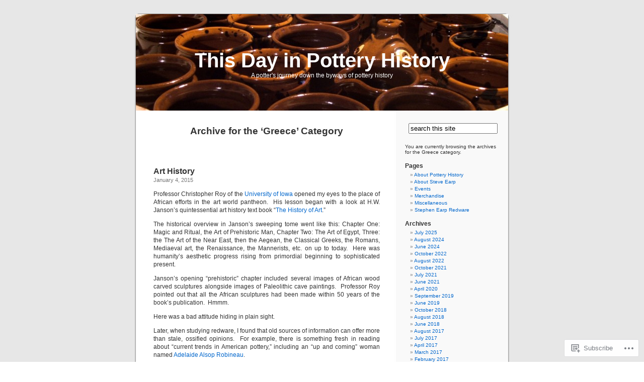

--- FILE ---
content_type: text/html; charset=UTF-8
request_url: https://thisdayinpotteryhistory.wordpress.com/category/regional-topics/greece/
body_size: 28497
content:
<!DOCTYPE html PUBLIC "-//W3C//DTD XHTML 1.0 Transitional//EN" "http://www.w3.org/TR/xhtml1/DTD/xhtml1-transitional.dtd">
<html xmlns="http://www.w3.org/1999/xhtml" lang="en">

<head profile="http://gmpg.org/xfn/11">
<meta http-equiv="Content-Type" content="text/html; charset=UTF-8" />
<title>Greece | This Day in Pottery History</title>
<link rel="pingback" href="https://thisdayinpotteryhistory.wordpress.com/xmlrpc.php" />
<meta name='robots' content='max-image-preview:large' />
<link rel='dns-prefetch' href='//s0.wp.com' />
<link rel="alternate" type="application/rss+xml" title="This Day in Pottery History &raquo; Feed" href="https://thisdayinpotteryhistory.wordpress.com/feed/" />
<link rel="alternate" type="application/rss+xml" title="This Day in Pottery History &raquo; Comments Feed" href="https://thisdayinpotteryhistory.wordpress.com/comments/feed/" />
<link rel="alternate" type="application/rss+xml" title="This Day in Pottery History &raquo; Greece Category Feed" href="https://thisdayinpotteryhistory.wordpress.com/category/regional-topics/greece/feed/" />
	<script type="text/javascript">
		/* <![CDATA[ */
		function addLoadEvent(func) {
			var oldonload = window.onload;
			if (typeof window.onload != 'function') {
				window.onload = func;
			} else {
				window.onload = function () {
					oldonload();
					func();
				}
			}
		}
		/* ]]> */
	</script>
	<style id='wp-emoji-styles-inline-css'>

	img.wp-smiley, img.emoji {
		display: inline !important;
		border: none !important;
		box-shadow: none !important;
		height: 1em !important;
		width: 1em !important;
		margin: 0 0.07em !important;
		vertical-align: -0.1em !important;
		background: none !important;
		padding: 0 !important;
	}
/*# sourceURL=wp-emoji-styles-inline-css */
</style>
<link crossorigin='anonymous' rel='stylesheet' id='all-css-2-1' href='/wp-content/plugins/gutenberg-core/v22.4.0/build/styles/block-library/style.min.css?m=1768935615i&cssminify=yes' type='text/css' media='all' />
<style id='wp-block-library-inline-css'>
.has-text-align-justify {
	text-align:justify;
}
.has-text-align-justify{text-align:justify;}

/*# sourceURL=wp-block-library-inline-css */
</style><style id='global-styles-inline-css'>
:root{--wp--preset--aspect-ratio--square: 1;--wp--preset--aspect-ratio--4-3: 4/3;--wp--preset--aspect-ratio--3-4: 3/4;--wp--preset--aspect-ratio--3-2: 3/2;--wp--preset--aspect-ratio--2-3: 2/3;--wp--preset--aspect-ratio--16-9: 16/9;--wp--preset--aspect-ratio--9-16: 9/16;--wp--preset--color--black: #000000;--wp--preset--color--cyan-bluish-gray: #abb8c3;--wp--preset--color--white: #ffffff;--wp--preset--color--pale-pink: #f78da7;--wp--preset--color--vivid-red: #cf2e2e;--wp--preset--color--luminous-vivid-orange: #ff6900;--wp--preset--color--luminous-vivid-amber: #fcb900;--wp--preset--color--light-green-cyan: #7bdcb5;--wp--preset--color--vivid-green-cyan: #00d084;--wp--preset--color--pale-cyan-blue: #8ed1fc;--wp--preset--color--vivid-cyan-blue: #0693e3;--wp--preset--color--vivid-purple: #9b51e0;--wp--preset--gradient--vivid-cyan-blue-to-vivid-purple: linear-gradient(135deg,rgb(6,147,227) 0%,rgb(155,81,224) 100%);--wp--preset--gradient--light-green-cyan-to-vivid-green-cyan: linear-gradient(135deg,rgb(122,220,180) 0%,rgb(0,208,130) 100%);--wp--preset--gradient--luminous-vivid-amber-to-luminous-vivid-orange: linear-gradient(135deg,rgb(252,185,0) 0%,rgb(255,105,0) 100%);--wp--preset--gradient--luminous-vivid-orange-to-vivid-red: linear-gradient(135deg,rgb(255,105,0) 0%,rgb(207,46,46) 100%);--wp--preset--gradient--very-light-gray-to-cyan-bluish-gray: linear-gradient(135deg,rgb(238,238,238) 0%,rgb(169,184,195) 100%);--wp--preset--gradient--cool-to-warm-spectrum: linear-gradient(135deg,rgb(74,234,220) 0%,rgb(151,120,209) 20%,rgb(207,42,186) 40%,rgb(238,44,130) 60%,rgb(251,105,98) 80%,rgb(254,248,76) 100%);--wp--preset--gradient--blush-light-purple: linear-gradient(135deg,rgb(255,206,236) 0%,rgb(152,150,240) 100%);--wp--preset--gradient--blush-bordeaux: linear-gradient(135deg,rgb(254,205,165) 0%,rgb(254,45,45) 50%,rgb(107,0,62) 100%);--wp--preset--gradient--luminous-dusk: linear-gradient(135deg,rgb(255,203,112) 0%,rgb(199,81,192) 50%,rgb(65,88,208) 100%);--wp--preset--gradient--pale-ocean: linear-gradient(135deg,rgb(255,245,203) 0%,rgb(182,227,212) 50%,rgb(51,167,181) 100%);--wp--preset--gradient--electric-grass: linear-gradient(135deg,rgb(202,248,128) 0%,rgb(113,206,126) 100%);--wp--preset--gradient--midnight: linear-gradient(135deg,rgb(2,3,129) 0%,rgb(40,116,252) 100%);--wp--preset--font-size--small: 13px;--wp--preset--font-size--medium: 20px;--wp--preset--font-size--large: 36px;--wp--preset--font-size--x-large: 42px;--wp--preset--font-family--albert-sans: 'Albert Sans', sans-serif;--wp--preset--font-family--alegreya: Alegreya, serif;--wp--preset--font-family--arvo: Arvo, serif;--wp--preset--font-family--bodoni-moda: 'Bodoni Moda', serif;--wp--preset--font-family--bricolage-grotesque: 'Bricolage Grotesque', sans-serif;--wp--preset--font-family--cabin: Cabin, sans-serif;--wp--preset--font-family--chivo: Chivo, sans-serif;--wp--preset--font-family--commissioner: Commissioner, sans-serif;--wp--preset--font-family--cormorant: Cormorant, serif;--wp--preset--font-family--courier-prime: 'Courier Prime', monospace;--wp--preset--font-family--crimson-pro: 'Crimson Pro', serif;--wp--preset--font-family--dm-mono: 'DM Mono', monospace;--wp--preset--font-family--dm-sans: 'DM Sans', sans-serif;--wp--preset--font-family--dm-serif-display: 'DM Serif Display', serif;--wp--preset--font-family--domine: Domine, serif;--wp--preset--font-family--eb-garamond: 'EB Garamond', serif;--wp--preset--font-family--epilogue: Epilogue, sans-serif;--wp--preset--font-family--fahkwang: Fahkwang, sans-serif;--wp--preset--font-family--figtree: Figtree, sans-serif;--wp--preset--font-family--fira-sans: 'Fira Sans', sans-serif;--wp--preset--font-family--fjalla-one: 'Fjalla One', sans-serif;--wp--preset--font-family--fraunces: Fraunces, serif;--wp--preset--font-family--gabarito: Gabarito, system-ui;--wp--preset--font-family--ibm-plex-mono: 'IBM Plex Mono', monospace;--wp--preset--font-family--ibm-plex-sans: 'IBM Plex Sans', sans-serif;--wp--preset--font-family--ibarra-real-nova: 'Ibarra Real Nova', serif;--wp--preset--font-family--instrument-serif: 'Instrument Serif', serif;--wp--preset--font-family--inter: Inter, sans-serif;--wp--preset--font-family--josefin-sans: 'Josefin Sans', sans-serif;--wp--preset--font-family--jost: Jost, sans-serif;--wp--preset--font-family--libre-baskerville: 'Libre Baskerville', serif;--wp--preset--font-family--libre-franklin: 'Libre Franklin', sans-serif;--wp--preset--font-family--literata: Literata, serif;--wp--preset--font-family--lora: Lora, serif;--wp--preset--font-family--merriweather: Merriweather, serif;--wp--preset--font-family--montserrat: Montserrat, sans-serif;--wp--preset--font-family--newsreader: Newsreader, serif;--wp--preset--font-family--noto-sans-mono: 'Noto Sans Mono', sans-serif;--wp--preset--font-family--nunito: Nunito, sans-serif;--wp--preset--font-family--open-sans: 'Open Sans', sans-serif;--wp--preset--font-family--overpass: Overpass, sans-serif;--wp--preset--font-family--pt-serif: 'PT Serif', serif;--wp--preset--font-family--petrona: Petrona, serif;--wp--preset--font-family--piazzolla: Piazzolla, serif;--wp--preset--font-family--playfair-display: 'Playfair Display', serif;--wp--preset--font-family--plus-jakarta-sans: 'Plus Jakarta Sans', sans-serif;--wp--preset--font-family--poppins: Poppins, sans-serif;--wp--preset--font-family--raleway: Raleway, sans-serif;--wp--preset--font-family--roboto: Roboto, sans-serif;--wp--preset--font-family--roboto-slab: 'Roboto Slab', serif;--wp--preset--font-family--rubik: Rubik, sans-serif;--wp--preset--font-family--rufina: Rufina, serif;--wp--preset--font-family--sora: Sora, sans-serif;--wp--preset--font-family--source-sans-3: 'Source Sans 3', sans-serif;--wp--preset--font-family--source-serif-4: 'Source Serif 4', serif;--wp--preset--font-family--space-mono: 'Space Mono', monospace;--wp--preset--font-family--syne: Syne, sans-serif;--wp--preset--font-family--texturina: Texturina, serif;--wp--preset--font-family--urbanist: Urbanist, sans-serif;--wp--preset--font-family--work-sans: 'Work Sans', sans-serif;--wp--preset--spacing--20: 0.44rem;--wp--preset--spacing--30: 0.67rem;--wp--preset--spacing--40: 1rem;--wp--preset--spacing--50: 1.5rem;--wp--preset--spacing--60: 2.25rem;--wp--preset--spacing--70: 3.38rem;--wp--preset--spacing--80: 5.06rem;--wp--preset--shadow--natural: 6px 6px 9px rgba(0, 0, 0, 0.2);--wp--preset--shadow--deep: 12px 12px 50px rgba(0, 0, 0, 0.4);--wp--preset--shadow--sharp: 6px 6px 0px rgba(0, 0, 0, 0.2);--wp--preset--shadow--outlined: 6px 6px 0px -3px rgb(255, 255, 255), 6px 6px rgb(0, 0, 0);--wp--preset--shadow--crisp: 6px 6px 0px rgb(0, 0, 0);}:where(body) { margin: 0; }:where(.is-layout-flex){gap: 0.5em;}:where(.is-layout-grid){gap: 0.5em;}body .is-layout-flex{display: flex;}.is-layout-flex{flex-wrap: wrap;align-items: center;}.is-layout-flex > :is(*, div){margin: 0;}body .is-layout-grid{display: grid;}.is-layout-grid > :is(*, div){margin: 0;}body{padding-top: 0px;padding-right: 0px;padding-bottom: 0px;padding-left: 0px;}:root :where(.wp-element-button, .wp-block-button__link){background-color: #32373c;border-width: 0;color: #fff;font-family: inherit;font-size: inherit;font-style: inherit;font-weight: inherit;letter-spacing: inherit;line-height: inherit;padding-top: calc(0.667em + 2px);padding-right: calc(1.333em + 2px);padding-bottom: calc(0.667em + 2px);padding-left: calc(1.333em + 2px);text-decoration: none;text-transform: inherit;}.has-black-color{color: var(--wp--preset--color--black) !important;}.has-cyan-bluish-gray-color{color: var(--wp--preset--color--cyan-bluish-gray) !important;}.has-white-color{color: var(--wp--preset--color--white) !important;}.has-pale-pink-color{color: var(--wp--preset--color--pale-pink) !important;}.has-vivid-red-color{color: var(--wp--preset--color--vivid-red) !important;}.has-luminous-vivid-orange-color{color: var(--wp--preset--color--luminous-vivid-orange) !important;}.has-luminous-vivid-amber-color{color: var(--wp--preset--color--luminous-vivid-amber) !important;}.has-light-green-cyan-color{color: var(--wp--preset--color--light-green-cyan) !important;}.has-vivid-green-cyan-color{color: var(--wp--preset--color--vivid-green-cyan) !important;}.has-pale-cyan-blue-color{color: var(--wp--preset--color--pale-cyan-blue) !important;}.has-vivid-cyan-blue-color{color: var(--wp--preset--color--vivid-cyan-blue) !important;}.has-vivid-purple-color{color: var(--wp--preset--color--vivid-purple) !important;}.has-black-background-color{background-color: var(--wp--preset--color--black) !important;}.has-cyan-bluish-gray-background-color{background-color: var(--wp--preset--color--cyan-bluish-gray) !important;}.has-white-background-color{background-color: var(--wp--preset--color--white) !important;}.has-pale-pink-background-color{background-color: var(--wp--preset--color--pale-pink) !important;}.has-vivid-red-background-color{background-color: var(--wp--preset--color--vivid-red) !important;}.has-luminous-vivid-orange-background-color{background-color: var(--wp--preset--color--luminous-vivid-orange) !important;}.has-luminous-vivid-amber-background-color{background-color: var(--wp--preset--color--luminous-vivid-amber) !important;}.has-light-green-cyan-background-color{background-color: var(--wp--preset--color--light-green-cyan) !important;}.has-vivid-green-cyan-background-color{background-color: var(--wp--preset--color--vivid-green-cyan) !important;}.has-pale-cyan-blue-background-color{background-color: var(--wp--preset--color--pale-cyan-blue) !important;}.has-vivid-cyan-blue-background-color{background-color: var(--wp--preset--color--vivid-cyan-blue) !important;}.has-vivid-purple-background-color{background-color: var(--wp--preset--color--vivid-purple) !important;}.has-black-border-color{border-color: var(--wp--preset--color--black) !important;}.has-cyan-bluish-gray-border-color{border-color: var(--wp--preset--color--cyan-bluish-gray) !important;}.has-white-border-color{border-color: var(--wp--preset--color--white) !important;}.has-pale-pink-border-color{border-color: var(--wp--preset--color--pale-pink) !important;}.has-vivid-red-border-color{border-color: var(--wp--preset--color--vivid-red) !important;}.has-luminous-vivid-orange-border-color{border-color: var(--wp--preset--color--luminous-vivid-orange) !important;}.has-luminous-vivid-amber-border-color{border-color: var(--wp--preset--color--luminous-vivid-amber) !important;}.has-light-green-cyan-border-color{border-color: var(--wp--preset--color--light-green-cyan) !important;}.has-vivid-green-cyan-border-color{border-color: var(--wp--preset--color--vivid-green-cyan) !important;}.has-pale-cyan-blue-border-color{border-color: var(--wp--preset--color--pale-cyan-blue) !important;}.has-vivid-cyan-blue-border-color{border-color: var(--wp--preset--color--vivid-cyan-blue) !important;}.has-vivid-purple-border-color{border-color: var(--wp--preset--color--vivid-purple) !important;}.has-vivid-cyan-blue-to-vivid-purple-gradient-background{background: var(--wp--preset--gradient--vivid-cyan-blue-to-vivid-purple) !important;}.has-light-green-cyan-to-vivid-green-cyan-gradient-background{background: var(--wp--preset--gradient--light-green-cyan-to-vivid-green-cyan) !important;}.has-luminous-vivid-amber-to-luminous-vivid-orange-gradient-background{background: var(--wp--preset--gradient--luminous-vivid-amber-to-luminous-vivid-orange) !important;}.has-luminous-vivid-orange-to-vivid-red-gradient-background{background: var(--wp--preset--gradient--luminous-vivid-orange-to-vivid-red) !important;}.has-very-light-gray-to-cyan-bluish-gray-gradient-background{background: var(--wp--preset--gradient--very-light-gray-to-cyan-bluish-gray) !important;}.has-cool-to-warm-spectrum-gradient-background{background: var(--wp--preset--gradient--cool-to-warm-spectrum) !important;}.has-blush-light-purple-gradient-background{background: var(--wp--preset--gradient--blush-light-purple) !important;}.has-blush-bordeaux-gradient-background{background: var(--wp--preset--gradient--blush-bordeaux) !important;}.has-luminous-dusk-gradient-background{background: var(--wp--preset--gradient--luminous-dusk) !important;}.has-pale-ocean-gradient-background{background: var(--wp--preset--gradient--pale-ocean) !important;}.has-electric-grass-gradient-background{background: var(--wp--preset--gradient--electric-grass) !important;}.has-midnight-gradient-background{background: var(--wp--preset--gradient--midnight) !important;}.has-small-font-size{font-size: var(--wp--preset--font-size--small) !important;}.has-medium-font-size{font-size: var(--wp--preset--font-size--medium) !important;}.has-large-font-size{font-size: var(--wp--preset--font-size--large) !important;}.has-x-large-font-size{font-size: var(--wp--preset--font-size--x-large) !important;}.has-albert-sans-font-family{font-family: var(--wp--preset--font-family--albert-sans) !important;}.has-alegreya-font-family{font-family: var(--wp--preset--font-family--alegreya) !important;}.has-arvo-font-family{font-family: var(--wp--preset--font-family--arvo) !important;}.has-bodoni-moda-font-family{font-family: var(--wp--preset--font-family--bodoni-moda) !important;}.has-bricolage-grotesque-font-family{font-family: var(--wp--preset--font-family--bricolage-grotesque) !important;}.has-cabin-font-family{font-family: var(--wp--preset--font-family--cabin) !important;}.has-chivo-font-family{font-family: var(--wp--preset--font-family--chivo) !important;}.has-commissioner-font-family{font-family: var(--wp--preset--font-family--commissioner) !important;}.has-cormorant-font-family{font-family: var(--wp--preset--font-family--cormorant) !important;}.has-courier-prime-font-family{font-family: var(--wp--preset--font-family--courier-prime) !important;}.has-crimson-pro-font-family{font-family: var(--wp--preset--font-family--crimson-pro) !important;}.has-dm-mono-font-family{font-family: var(--wp--preset--font-family--dm-mono) !important;}.has-dm-sans-font-family{font-family: var(--wp--preset--font-family--dm-sans) !important;}.has-dm-serif-display-font-family{font-family: var(--wp--preset--font-family--dm-serif-display) !important;}.has-domine-font-family{font-family: var(--wp--preset--font-family--domine) !important;}.has-eb-garamond-font-family{font-family: var(--wp--preset--font-family--eb-garamond) !important;}.has-epilogue-font-family{font-family: var(--wp--preset--font-family--epilogue) !important;}.has-fahkwang-font-family{font-family: var(--wp--preset--font-family--fahkwang) !important;}.has-figtree-font-family{font-family: var(--wp--preset--font-family--figtree) !important;}.has-fira-sans-font-family{font-family: var(--wp--preset--font-family--fira-sans) !important;}.has-fjalla-one-font-family{font-family: var(--wp--preset--font-family--fjalla-one) !important;}.has-fraunces-font-family{font-family: var(--wp--preset--font-family--fraunces) !important;}.has-gabarito-font-family{font-family: var(--wp--preset--font-family--gabarito) !important;}.has-ibm-plex-mono-font-family{font-family: var(--wp--preset--font-family--ibm-plex-mono) !important;}.has-ibm-plex-sans-font-family{font-family: var(--wp--preset--font-family--ibm-plex-sans) !important;}.has-ibarra-real-nova-font-family{font-family: var(--wp--preset--font-family--ibarra-real-nova) !important;}.has-instrument-serif-font-family{font-family: var(--wp--preset--font-family--instrument-serif) !important;}.has-inter-font-family{font-family: var(--wp--preset--font-family--inter) !important;}.has-josefin-sans-font-family{font-family: var(--wp--preset--font-family--josefin-sans) !important;}.has-jost-font-family{font-family: var(--wp--preset--font-family--jost) !important;}.has-libre-baskerville-font-family{font-family: var(--wp--preset--font-family--libre-baskerville) !important;}.has-libre-franklin-font-family{font-family: var(--wp--preset--font-family--libre-franklin) !important;}.has-literata-font-family{font-family: var(--wp--preset--font-family--literata) !important;}.has-lora-font-family{font-family: var(--wp--preset--font-family--lora) !important;}.has-merriweather-font-family{font-family: var(--wp--preset--font-family--merriweather) !important;}.has-montserrat-font-family{font-family: var(--wp--preset--font-family--montserrat) !important;}.has-newsreader-font-family{font-family: var(--wp--preset--font-family--newsreader) !important;}.has-noto-sans-mono-font-family{font-family: var(--wp--preset--font-family--noto-sans-mono) !important;}.has-nunito-font-family{font-family: var(--wp--preset--font-family--nunito) !important;}.has-open-sans-font-family{font-family: var(--wp--preset--font-family--open-sans) !important;}.has-overpass-font-family{font-family: var(--wp--preset--font-family--overpass) !important;}.has-pt-serif-font-family{font-family: var(--wp--preset--font-family--pt-serif) !important;}.has-petrona-font-family{font-family: var(--wp--preset--font-family--petrona) !important;}.has-piazzolla-font-family{font-family: var(--wp--preset--font-family--piazzolla) !important;}.has-playfair-display-font-family{font-family: var(--wp--preset--font-family--playfair-display) !important;}.has-plus-jakarta-sans-font-family{font-family: var(--wp--preset--font-family--plus-jakarta-sans) !important;}.has-poppins-font-family{font-family: var(--wp--preset--font-family--poppins) !important;}.has-raleway-font-family{font-family: var(--wp--preset--font-family--raleway) !important;}.has-roboto-font-family{font-family: var(--wp--preset--font-family--roboto) !important;}.has-roboto-slab-font-family{font-family: var(--wp--preset--font-family--roboto-slab) !important;}.has-rubik-font-family{font-family: var(--wp--preset--font-family--rubik) !important;}.has-rufina-font-family{font-family: var(--wp--preset--font-family--rufina) !important;}.has-sora-font-family{font-family: var(--wp--preset--font-family--sora) !important;}.has-source-sans-3-font-family{font-family: var(--wp--preset--font-family--source-sans-3) !important;}.has-source-serif-4-font-family{font-family: var(--wp--preset--font-family--source-serif-4) !important;}.has-space-mono-font-family{font-family: var(--wp--preset--font-family--space-mono) !important;}.has-syne-font-family{font-family: var(--wp--preset--font-family--syne) !important;}.has-texturina-font-family{font-family: var(--wp--preset--font-family--texturina) !important;}.has-urbanist-font-family{font-family: var(--wp--preset--font-family--urbanist) !important;}.has-work-sans-font-family{font-family: var(--wp--preset--font-family--work-sans) !important;}
/*# sourceURL=global-styles-inline-css */
</style>

<style id='classic-theme-styles-inline-css'>
.wp-block-button__link{background-color:#32373c;border-radius:9999px;box-shadow:none;color:#fff;font-size:1.125em;padding:calc(.667em + 2px) calc(1.333em + 2px);text-decoration:none}.wp-block-file__button{background:#32373c;color:#fff}.wp-block-accordion-heading{margin:0}.wp-block-accordion-heading__toggle{background-color:inherit!important;color:inherit!important}.wp-block-accordion-heading__toggle:not(:focus-visible){outline:none}.wp-block-accordion-heading__toggle:focus,.wp-block-accordion-heading__toggle:hover{background-color:inherit!important;border:none;box-shadow:none;color:inherit;padding:var(--wp--preset--spacing--20,1em) 0;text-decoration:none}.wp-block-accordion-heading__toggle:focus-visible{outline:auto;outline-offset:0}
/*# sourceURL=/wp-content/plugins/gutenberg-core/v22.4.0/build/styles/block-library/classic.min.css */
</style>
<link crossorigin='anonymous' rel='stylesheet' id='all-css-4-1' href='/_static/??-eJx9jtsKwjAQRH/IzZK2eHkQv6VJF43Ntks2afHvjQhVEHyZh+GcYXAV8POUacoosVzDpOhnF2c/KjbGHo0FDSyRINFiOhyC5o0AzY9Ixqvu8GuIC3y2EtWepc8vgmkIPUXiiv3TVqkOOCeJVKEmh8KQb1XUH+9doxSHY3Ep+BG3Xxc+20Nn96e2bZv7EwPwVzo=&cssminify=yes' type='text/css' media='all' />
<link crossorigin='anonymous' rel='stylesheet' id='all-css-6-1' href='/_static/??-eJzTLy/QTc7PK0nNK9HPLdUtyClNz8wr1i9KTcrJTwcy0/WTi5G5ekCujj52Temp+bo5+cmJJZn5eSgc3bScxMwikFb7XFtDE1NLExMLc0OTLACohS2q&cssminify=yes' type='text/css' media='all' />
<link crossorigin='anonymous' rel='stylesheet' id='print-css-7-1' href='/wp-content/mu-plugins/global-print/global-print.css?m=1465851035i&cssminify=yes' type='text/css' media='print' />
<style id='jetpack-global-styles-frontend-style-inline-css'>
:root { --font-headings: unset; --font-base: unset; --font-headings-default: -apple-system,BlinkMacSystemFont,"Segoe UI",Roboto,Oxygen-Sans,Ubuntu,Cantarell,"Helvetica Neue",sans-serif; --font-base-default: -apple-system,BlinkMacSystemFont,"Segoe UI",Roboto,Oxygen-Sans,Ubuntu,Cantarell,"Helvetica Neue",sans-serif;}
/*# sourceURL=jetpack-global-styles-frontend-style-inline-css */
</style>
<link crossorigin='anonymous' rel='stylesheet' id='all-css-10-1' href='/wp-content/themes/h4/global.css?m=1420737423i&cssminify=yes' type='text/css' media='all' />
<script type="text/javascript" id="wpcom-actionbar-placeholder-js-extra">
/* <![CDATA[ */
var actionbardata = {"siteID":"7921644","postID":"0","siteURL":"https://thisdayinpotteryhistory.wordpress.com","xhrURL":"https://thisdayinpotteryhistory.wordpress.com/wp-admin/admin-ajax.php","nonce":"599d797d32","isLoggedIn":"","statusMessage":"","subsEmailDefault":"instantly","proxyScriptUrl":"https://s0.wp.com/wp-content/js/wpcom-proxy-request.js?m=1513050504i&amp;ver=20211021","i18n":{"followedText":"New posts from this site will now appear in your \u003Ca href=\"https://wordpress.com/reader\"\u003EReader\u003C/a\u003E","foldBar":"Collapse this bar","unfoldBar":"Expand this bar","shortLinkCopied":"Shortlink copied to clipboard."}};
//# sourceURL=wpcom-actionbar-placeholder-js-extra
/* ]]> */
</script>
<script type="text/javascript" id="jetpack-mu-wpcom-settings-js-before">
/* <![CDATA[ */
var JETPACK_MU_WPCOM_SETTINGS = {"assetsUrl":"https://s0.wp.com/wp-content/mu-plugins/jetpack-mu-wpcom-plugin/moon/jetpack_vendor/automattic/jetpack-mu-wpcom/src/build/"};
//# sourceURL=jetpack-mu-wpcom-settings-js-before
/* ]]> */
</script>
<script crossorigin='anonymous' type='text/javascript'  src='/wp-content/js/rlt-proxy.js?m=1720530689i'></script>
<script type="text/javascript" id="rlt-proxy-js-after">
/* <![CDATA[ */
	rltInitialize( {"token":null,"iframeOrigins":["https:\/\/widgets.wp.com"]} );
//# sourceURL=rlt-proxy-js-after
/* ]]> */
</script>
<link rel="EditURI" type="application/rsd+xml" title="RSD" href="https://thisdayinpotteryhistory.wordpress.com/xmlrpc.php?rsd" />
<meta name="generator" content="WordPress.com" />

<!-- Jetpack Open Graph Tags -->
<meta property="og:type" content="website" />
<meta property="og:title" content="Greece &#8211; This Day in Pottery History" />
<meta property="og:url" content="https://thisdayinpotteryhistory.wordpress.com/category/regional-topics/greece/" />
<meta property="og:site_name" content="This Day in Pottery History" />
<meta property="og:image" content="https://s0.wp.com/i/blank.jpg?m=1383295312i" />
<meta property="og:image:width" content="200" />
<meta property="og:image:height" content="200" />
<meta property="og:image:alt" content="" />
<meta property="og:locale" content="en_US" />
<meta property="fb:app_id" content="249643311490" />

<!-- End Jetpack Open Graph Tags -->
<link rel="shortcut icon" type="image/x-icon" href="https://s0.wp.com/i/favicon.ico?m=1713425267i" sizes="16x16 24x24 32x32 48x48" />
<link rel="icon" type="image/x-icon" href="https://s0.wp.com/i/favicon.ico?m=1713425267i" sizes="16x16 24x24 32x32 48x48" />
<link rel="apple-touch-icon" href="https://s0.wp.com/i/webclip.png?m=1713868326i" />
<link rel='openid.server' href='https://thisdayinpotteryhistory.wordpress.com/?openidserver=1' />
<link rel='openid.delegate' href='https://thisdayinpotteryhistory.wordpress.com/' />
<link rel="search" type="application/opensearchdescription+xml" href="https://thisdayinpotteryhistory.wordpress.com/osd.xml" title="This Day in Pottery History" />
<link rel="search" type="application/opensearchdescription+xml" href="https://s1.wp.com/opensearch.xml" title="WordPress.com" />
<style type='text/css'><!--
body { background: url("https://s0.wp.com/wp-content/themes/pub/kubrick/images/kubrickbgcolor.gif?m=1273203575i"); }
#page { background: url("https://s0.wp.com/wp-content/themes/pub/kubrick/images/kubrickbg.gif?m=1273203575i") repeat-y top; border: none; }
#header { background: url("https://s0.wp.com/wp-content/themes/pub/kubrick/images/kubrickheader.gif?m=1273203575i") no-repeat bottom center; }
#footer { background: url("https://s0.wp.com/wp-content/themes/pub/kubrick/images/kubrickfooter.gif?m=1273203575i") no-repeat bottom; border: none;}
#header { margin: 0 !important; margin: 0 0 0 1px; padding: 1px; height: 198px; width: 758px; }
#headerimg { margin: 7px 9px 0; height: 192px; width: 740px; }
#headerimg h1 a, #headerimg h1 a:visited, #headerimg .description { color: ; }
#headerimg h1 a, #headerimg .description { display:  }

	--></style><meta name="description" content="Posts about Greece written by Steve Earp" />
<style type="text/css">
#header     { margin: 0 !important; margin: 0 0 0 1px; padding: 1px; height: 198px; width: 758px; }
#headerimg  { margin: 7px 9px 0; height: 192px; width: 740px; }
#headerimg { background: url(https://thisdayinpotteryhistory.wordpress.com/wp-content/uploads/2009/05/cropped-peek-a-boo.jpg) no-repeat top;}
#header h1 a, #header h1 a:hover, #header .description {
	color: #fff;
}
</style>
</head>
<body class="archive category category-greece category-2756 wp-theme-pubkubrick customizer-styles-applied jetpack-reblog-enabled">
<div id="page">

<div id="header">
	<div id="headerimg" onclick=" location.href='https://thisdayinpotteryhistory.wordpress.com';" style="cursor: pointer;">
		<h1><a href="https://thisdayinpotteryhistory.wordpress.com/">This Day in Pottery History</a></h1>
		<div class="description">A potter&#039;s journey down the byways of pottery history</div>
	</div>
</div>
<hr />

	<div id="content" class="narrowcolumn">

		
 	   	  		<h2 class="pagetitle">Archive for the &#8216;Greece&#8217; Category</h2>
 	  

		<div class="navigation">
			<div class="alignleft"></div>
			<div class="alignright"></div>
		</div>

				<div class="post-1149 post type-post status-publish format-standard hentry category-adelaide-alsop-robineau category-africa category-alfred-university category-charles-f-binns category-christopher-roy category-europe category-greece category-hw-janson category-pottery-decoration category-pottery-through-the-ages category-rome tag-adelaide-alsop-robineau tag-african-art tag-alfred-university tag-american-indian-pottery tag-charles-f-binns tag-christopher-roy tag-hw-janson tag-paleolithic">
				<h3 id="post-1149"><a href="https://thisdayinpotteryhistory.wordpress.com/2015/01/04/art-history/" rel="bookmark">Art History</a></h3>
				<small>January 4, 2015</small>

				<div class="entry">
					<p>Professor Christopher Roy of the <a href="http://www.uiowa.edu/arts">University of Iowa</a> opened my eyes to the place of African efforts in the art world pantheon.&#160; His lesson began with a look at H.W. Janson’s quintessential art history text book “<a href="http://en.wikipedia.org/wiki/H._W._Janson">The History of Art</a>.” </p>
<p>The historical overview in Janson’s sweeping tome went like this: Chapter One: Magic and Ritual, the Art of Prehistoric Man, Chapter Two: The Art of Egypt, Three: the The Art of the Near East, then the Aegean, the Classical Greeks, the Romans, Mediaeval art, the Renaissance, the Mannerists, etc. on up to today.&#160; Here was humanity’s aesthetic progress rising from primordial beginning to sophisticated present. </p>
<p>Janson’s opening “prehistoric” chapter included several images of African wood carved sculptures alongside images of Paleolithic cave paintings.&#160; Professor Roy pointed out that all the African sculptures had been made within 50 years of the book’s publication.&#160; Hmmm. </p>
<p>Here was a bad attitude hiding in plain sight. </p>
<p>Later, when studying redware, I found that old sources of information can offer more than stale, ossified opinions.&#160; For example, there is something fresh in reading about “current trends in American pottery,” including an “up and coming” woman named <a href="http://www.syracusethenandnow.org/Nghbrhds/Strathmore/AARobineau.htm">Adelaide Alsop Robineau</a>.</p>
<p>Of course, it doesn’t always come out roses.&#160; <a href="http://en.wikipedia.org/wiki/Charles_Fergus_Binns">Charles Fergus Binns</a> holds a respected position as the founder of Alfred University’s vaunted <a href="http://art.alfred.edu/graduate/mfa-ceramics/">ceramics program</a> in 1900.&#160; Might a pottery book in his words offer interesting kernels of insight?&#160; His opening chapter on pottery’s historical overview mirrored Hanson’s ‘primordial to sophisticated’ trope.&#160; Binns began with a discussion of American Indian pottery: </p>
<p><em>“It must always be an open question how much credit for artistic feeling can be given to primitive races&#8230;&#160; Crude and unprepared clays were used for the most part but the makers could scarcely have been conscious of the charming color-play produced by the burning of a red clay in a smokey fire.&#160; The pottery of the Indians is artistic in the sense of being an expression of an indigenous art and much of it is beautiful, though whether the makers possessed any real appreciation of beauty is open to doubt.” </em></p>
<p>He then proceeded from this ‘primordial’ beginning to Classical Greek pottery, then the Romans, etc. etc. etc… </p>
<p>Old knowledge is a valuable resource, not to be ignored lightly.&#160; Just never confuse old knowledge with bankrupt ideas. </p>
<p>Readings: </p>
<p><strong>The History of Art, Second Edition.</strong>&#160; H.W. Janson.&#160; Prentis Hall/New York.&#160; 1977. </p>
<p><strong>The Potter’s Craft.</strong>&#160; Charles F. Binns.&#160; Van Nostrand Co./NY.&#160; 1910.</p>
									</div>

				<p class="postmetadata">Tags:<a href="https://thisdayinpotteryhistory.wordpress.com/tag/adelaide-alsop-robineau/" rel="tag">Adelaide Alsop Robineau</a>, <a href="https://thisdayinpotteryhistory.wordpress.com/tag/african-art/" rel="tag">African art</a>, <a href="https://thisdayinpotteryhistory.wordpress.com/tag/alfred-university/" rel="tag">Alfred University</a>, <a href="https://thisdayinpotteryhistory.wordpress.com/tag/american-indian-pottery/" rel="tag">American Indian pottery</a>, <a href="https://thisdayinpotteryhistory.wordpress.com/tag/charles-f-binns/" rel="tag">Charles F Binns</a>, <a href="https://thisdayinpotteryhistory.wordpress.com/tag/christopher-roy/" rel="tag">Christopher Roy</a>, <a href="https://thisdayinpotteryhistory.wordpress.com/tag/hw-janson/" rel="tag">HW Janson</a>, <a href="https://thisdayinpotteryhistory.wordpress.com/tag/paleolithic/" rel="tag">Paleolithic</a><br /> Posted in <a href="https://thisdayinpotteryhistory.wordpress.com/category/people/adelaide-alsop-robineau/" rel="category tag">Adelaide Alsop Robineau</a>, <a href="https://thisdayinpotteryhistory.wordpress.com/category/regional-topics/africa/" rel="category tag">Africa</a>, <a href="https://thisdayinpotteryhistory.wordpress.com/category/alfred-university/" rel="category tag">Alfred University</a>, <a href="https://thisdayinpotteryhistory.wordpress.com/category/people/charles-f-binns/" rel="category tag">Charles F Binns</a>, <a href="https://thisdayinpotteryhistory.wordpress.com/category/people/christopher-roy/" rel="category tag">Christopher Roy</a>, <a href="https://thisdayinpotteryhistory.wordpress.com/category/regional-topics/europe/" rel="category tag">Europe</a>, <a href="https://thisdayinpotteryhistory.wordpress.com/category/regional-topics/greece/" rel="category tag">Greece</a>, <a href="https://thisdayinpotteryhistory.wordpress.com/category/people/hw-janson/" rel="category tag">HW Janson</a>, <a href="https://thisdayinpotteryhistory.wordpress.com/category/pottery-decoration/" rel="category tag">Pottery Decoration</a>, <a href="https://thisdayinpotteryhistory.wordpress.com/category/pottery-through-the-ages/" rel="category tag">pottery through the ages</a>, <a href="https://thisdayinpotteryhistory.wordpress.com/category/regional-topics/rome/" rel="category tag">Rome</a> |   <a href="https://thisdayinpotteryhistory.wordpress.com/2015/01/04/art-history/#respond">Leave a Comment &#187;</a></p>
			</div>

				<div class="post-677 post type-post status-publish format-standard hentry category-augustus-the-strong category-ceramic-history category-early-american-pottery category-english-pottery category-face-jug category-folk-pottery category-fuddling-cup category-greece category-grotesqueries category-north-america category-puzzle-jug category-pythagoras-of-samos category-ring-jug tag-augustus-the-strong tag-classical-greece tag-face-jug tag-fuddling-cup tag-grotesqueries tag-hydrostatic-pressure tag-puzzle-jug tag-pythagoras-of-samos tag-pythagorean-cup tag-ring-jug-2 tag-robert-of-artois tag-toby-jug">
				<h3 id="post-677"><a href="https://thisdayinpotteryhistory.wordpress.com/2012/04/15/a-greedy-cup/" rel="bookmark">A Greedy Cup</a></h3>
				<small>April 15, 2012</small>

				<div class="entry">
					<p>It was grotesque.  It was a curio.  A whimsy.  It was any odd ball ceramic item (using these descriptive terms) that didn’t easily fit into otherwise serious functional categories.  Humor often had something to do with it.  Such items seemed to proliferate in the 18th -19th centuries; the <a href="http://en.wikipedia.org/wiki/Puzzle_jug">puzzle jug</a>, the <a href="https://thisdayinpotteryhistory.wordpress.com/2010/10/25/the-face-of-romeo/">face jug</a>, the <a href="https://www.google.com/search?q=toby+jug&amp;hl=en&amp;client=firefox-a&amp;hs=b74&amp;rls=org.mozilla:en-US:official&amp;prmd=imvns&amp;tbm=isch&amp;tbo=u&amp;source=univ&amp;sa=X&amp;ei=AsCKT93uL8aT0QHJu93NCQ&amp;ved=0CEcQsAQ&amp;biw=1240&amp;bih=843">toby jug</a>, mugs with a model frog or lump of shit in the bottom, whistles, <a href="https://thisdayinpotteryhistory.wordpress.com/2012/02/05/how-to-drink-switzel/">ring jugs</a>, toy figures, <a href="http://en.wikipedia.org/wiki/Fuddling_cup">fuddling cups</a> (somewhat earlier), etc.  Perhaps clay just brings out a particular sense of humor in people…</p>
<p>These “grotesqueries” tended to be made by and for the unwashed masses.  The upper crust had it’s own selection of  “follies.”   These were in no way limited to extravagances like the entire rooms of porcelain made for <a href="https://thisdayinpotteryhistory.wordpress.com/2009/06/03/the-arcanum/">Augustus the Strong</a> &#8211; or even ceramic items at all.  The 14th century <a href="http://www.youtube.com/watch?v=NphK2pOouvA">Count Robert of Artois</a> excelled in bizarre garden statues that squawked like parrots at passers by and conduits that “wet the ladies from below,” etc. etc. etc.</p>
<p>But back to pottery.  The penchant for curiosity was, of course, universal to every culture with a ceramic history.   Nor was production of such whimsies confined by era.  During the <a href="http://en.wikipedia.org/wiki/Classical_Greece">Greek Classical era</a> (500bc) a unique drinking cup was made on the island of Samos.  The intent, seemingly, was to discourage over consumption of wine.</p>
<p>This was the “Greedy Cup.”  It had a tube running up the length of its stem and into the bowl of the cup.  A hollow column in the bowl covered the tube.  A small hole was pierced in the column.    If the cup was filled too full, the pierced column and inner tube design would allow enough <a href="http://en.wikipedia.org/wiki/Fluid_statics">hydrostatic pressure</a> to create a siphon, sucking out the entire contents of the cup (onto the lap of the poor sot holding it).</p>
<p>Some believe that anything this ingenious had to be designed by a mathematician.  The most famous mathematician of Samos was <a href="http://en.wikipedia.org/wiki/Pythagoras">Pythagoras</a>, so the cup was also <a href="http://en.wikipedia.org/wiki/Pythagorean_cup">credited to him</a>.</p>
<p>Pythagoras as potter specializing in practical jokes?  That’s a curious, maybe even grotesque, notion.</p>
<p>Readings:</p>
<p><strong>If These Pots Could Talk</strong>.  Ivor Noel Hume.  University Press of New England/Hanover, NH.  2001.</p>
<p><strong>Early American Pottery and China.</strong>  John Spargo.  The Century Co./NY.  1926.</p>
<p><strong>A Distant Mirror, The Calamitous 14th Century</strong>.  Barbara Tuckman.  Ballantine Books, New York.  1978.</p>
<div class="wlWriterEditableSmartContent" id="scid:0767317B-992E-4b12-91E0-4F059A8CECA8:33e1d265-1212-492d-85a8-cf96812d9dc0" style="display:inline;float:none;margin:0;padding:0;">Technorati Tags: <a href="http://technorati.com/tags/Pythagorean+cup" rel="tag">Pythagorean cup</a>,<a href="http://technorati.com/tags/puzzle+jug" rel="tag">puzzle jug</a>,<a href="http://technorati.com/tags/face+jug" rel="tag">face jug</a>,<a href="http://technorati.com/tags/toby+jug" rel="tag">toby jug</a>,<a href="http://technorati.com/tags/ring+jug" rel="tag">ring jug</a>,<a href="http://technorati.com/tags/fuddling+cup" rel="tag">fuddling cup</a>,<a href="http://technorati.com/tags/grotesqueries" rel="tag">grotesqueries</a>,<a href="http://technorati.com/tags/Augustus+the+Strong" rel="tag">Augustus the Strong</a>,<a href="http://technorati.com/tags/Robert+of+Artois" rel="tag">Robert of Artois</a>,<a href="http://technorati.com/tags/Classical+Greece" rel="tag">Classical Greece</a>,<a href="http://technorati.com/tags/hydrostatic+pressure" rel="tag">hydrostatic pressure</a>,<a href="http://technorati.com/tags/Pythagoras+of+Samos" rel="tag">Pythagoras of Samos</a></div>
									</div>

				<p class="postmetadata">Tags:<a href="https://thisdayinpotteryhistory.wordpress.com/tag/augustus-the-strong/" rel="tag">Augustus the Strong</a>, <a href="https://thisdayinpotteryhistory.wordpress.com/tag/classical-greece/" rel="tag">Classical Greece</a>, <a href="https://thisdayinpotteryhistory.wordpress.com/tag/face-jug/" rel="tag">face jug</a>, <a href="https://thisdayinpotteryhistory.wordpress.com/tag/fuddling-cup/" rel="tag">fuddling cup</a>, <a href="https://thisdayinpotteryhistory.wordpress.com/tag/grotesqueries/" rel="tag">grotesqueries</a>, <a href="https://thisdayinpotteryhistory.wordpress.com/tag/hydrostatic-pressure/" rel="tag">hydrostatic pressure</a>, <a href="https://thisdayinpotteryhistory.wordpress.com/tag/puzzle-jug/" rel="tag">puzzle jug</a>, <a href="https://thisdayinpotteryhistory.wordpress.com/tag/pythagoras-of-samos/" rel="tag">Pythagoras of Samos</a>, <a href="https://thisdayinpotteryhistory.wordpress.com/tag/pythagorean-cup/" rel="tag">Pythagorean cup</a>, <a href="https://thisdayinpotteryhistory.wordpress.com/tag/ring-jug-2/" rel="tag">ring jug</a>, <a href="https://thisdayinpotteryhistory.wordpress.com/tag/robert-of-artois/" rel="tag">Robert of Artois</a>, <a href="https://thisdayinpotteryhistory.wordpress.com/tag/toby-jug/" rel="tag">toby jug</a><br /> Posted in <a href="https://thisdayinpotteryhistory.wordpress.com/category/people/augustus-the-strong/" rel="category tag">Augustus the Strong</a>, <a href="https://thisdayinpotteryhistory.wordpress.com/category/ceramic-history/" rel="category tag">ceramic history</a>, <a href="https://thisdayinpotteryhistory.wordpress.com/category/early-american-pottery/" rel="category tag">Early American Pottery</a>, <a href="https://thisdayinpotteryhistory.wordpress.com/category/regional-topics/english-pottery/" rel="category tag">English Pottery</a>, <a href="https://thisdayinpotteryhistory.wordpress.com/category/pottery-types/face-jug/" rel="category tag">face jug</a>, <a href="https://thisdayinpotteryhistory.wordpress.com/category/folk-pottery/" rel="category tag">folk pottery</a>, <a href="https://thisdayinpotteryhistory.wordpress.com/category/pottery-types/fuddling-cup/" rel="category tag">fuddling cup</a>, <a href="https://thisdayinpotteryhistory.wordpress.com/category/regional-topics/greece/" rel="category tag">Greece</a>, <a href="https://thisdayinpotteryhistory.wordpress.com/category/pottery-types/grotesqueries/" rel="category tag">grotesqueries</a>, <a href="https://thisdayinpotteryhistory.wordpress.com/category/regional-topics/north-america/" rel="category tag">North America</a>, <a href="https://thisdayinpotteryhistory.wordpress.com/category/pottery-types/puzzle-jug/" rel="category tag">puzzle jug</a>, <a href="https://thisdayinpotteryhistory.wordpress.com/category/people/pythagoras-of-samos/" rel="category tag">Pythagoras of Samos</a>, <a href="https://thisdayinpotteryhistory.wordpress.com/category/pottery-types/ring-jug/" rel="category tag">Ring Jug</a> |   <a href="https://thisdayinpotteryhistory.wordpress.com/2012/04/15/a-greedy-cup/#respond">Leave a Comment &#187;</a></p>
			</div>

		
		<div class="navigation">
			<div class="alignleft"></div>
			<div class="alignright"></div>
		</div>

	
	</div>

	<div id="sidebar">
			<ul>
						<li>
				
    <div>
    <form id="searchform" name="searchform" method="get" action="https://thisdayinpotteryhistory.wordpress.com/">
		<label style="display: none;" for="livesearch">Search:</label>
		 <input type="text" id="livesearch" name="s" value="search this site" onfocus="if( this.value == 'search this site') { this.value = '';}" onblur="if ( this.value == '') { this.value = 'search this site';}"/>
		<input type="submit" id="searchsubmit" style="display: none;" value="Search" />
    </form>
    </div>			</li>

			<!-- Author information is disabled per default. Uncomment and fill in your details if you want to use it.
			<li><h2>Author</h2>
			<p>A little something about you, the author. Nothing lengthy, just an overview.</p>
			</li>
			-->

			 <li>

						<p>You are currently browsing the archives for the Greece category.</p>

			
			</li> 
			<li class="pagenav"><h2>Pages</h2><ul><li class="page_item page-item-175"><a href="https://thisdayinpotteryhistory.wordpress.com/about-pottery-history/">About Pottery History</a></li>
<li class="page_item page-item-2"><a href="https://thisdayinpotteryhistory.wordpress.com/about/">About Steve Earp</a></li>
<li class="page_item page-item-166"><a href="https://thisdayinpotteryhistory.wordpress.com/events-2/">Events</a></li>
<li class="page_item page-item-933"><a href="https://thisdayinpotteryhistory.wordpress.com/merchandise/">Merchandise</a></li>
<li class="page_item page-item-112"><a href="https://thisdayinpotteryhistory.wordpress.com/some-plates/">Miscellaneous</a></li>
<li class="page_item page-item-89"><a href="https://thisdayinpotteryhistory.wordpress.com/stephen-earp-redware/">Stephen Earp Redware</a></li>
</ul></li>
			<li><h2>Archives</h2>
				<ul>
					<li><a href='https://thisdayinpotteryhistory.wordpress.com/2025/07/'>July 2025</a></li>
	<li><a href='https://thisdayinpotteryhistory.wordpress.com/2024/08/'>August 2024</a></li>
	<li><a href='https://thisdayinpotteryhistory.wordpress.com/2024/06/'>June 2024</a></li>
	<li><a href='https://thisdayinpotteryhistory.wordpress.com/2022/10/'>October 2022</a></li>
	<li><a href='https://thisdayinpotteryhistory.wordpress.com/2022/08/'>August 2022</a></li>
	<li><a href='https://thisdayinpotteryhistory.wordpress.com/2021/10/'>October 2021</a></li>
	<li><a href='https://thisdayinpotteryhistory.wordpress.com/2021/07/'>July 2021</a></li>
	<li><a href='https://thisdayinpotteryhistory.wordpress.com/2021/06/'>June 2021</a></li>
	<li><a href='https://thisdayinpotteryhistory.wordpress.com/2020/04/'>April 2020</a></li>
	<li><a href='https://thisdayinpotteryhistory.wordpress.com/2019/09/'>September 2019</a></li>
	<li><a href='https://thisdayinpotteryhistory.wordpress.com/2019/06/'>June 2019</a></li>
	<li><a href='https://thisdayinpotteryhistory.wordpress.com/2018/10/'>October 2018</a></li>
	<li><a href='https://thisdayinpotteryhistory.wordpress.com/2018/08/'>August 2018</a></li>
	<li><a href='https://thisdayinpotteryhistory.wordpress.com/2018/06/'>June 2018</a></li>
	<li><a href='https://thisdayinpotteryhistory.wordpress.com/2017/08/'>August 2017</a></li>
	<li><a href='https://thisdayinpotteryhistory.wordpress.com/2017/07/'>July 2017</a></li>
	<li><a href='https://thisdayinpotteryhistory.wordpress.com/2017/04/'>April 2017</a></li>
	<li><a href='https://thisdayinpotteryhistory.wordpress.com/2017/03/'>March 2017</a></li>
	<li><a href='https://thisdayinpotteryhistory.wordpress.com/2017/02/'>February 2017</a></li>
	<li><a href='https://thisdayinpotteryhistory.wordpress.com/2016/10/'>October 2016</a></li>
	<li><a href='https://thisdayinpotteryhistory.wordpress.com/2016/09/'>September 2016</a></li>
	<li><a href='https://thisdayinpotteryhistory.wordpress.com/2016/08/'>August 2016</a></li>
	<li><a href='https://thisdayinpotteryhistory.wordpress.com/2016/07/'>July 2016</a></li>
	<li><a href='https://thisdayinpotteryhistory.wordpress.com/2016/06/'>June 2016</a></li>
	<li><a href='https://thisdayinpotteryhistory.wordpress.com/2016/05/'>May 2016</a></li>
	<li><a href='https://thisdayinpotteryhistory.wordpress.com/2016/02/'>February 2016</a></li>
	<li><a href='https://thisdayinpotteryhistory.wordpress.com/2016/01/'>January 2016</a></li>
	<li><a href='https://thisdayinpotteryhistory.wordpress.com/2015/12/'>December 2015</a></li>
	<li><a href='https://thisdayinpotteryhistory.wordpress.com/2015/11/'>November 2015</a></li>
	<li><a href='https://thisdayinpotteryhistory.wordpress.com/2015/10/'>October 2015</a></li>
	<li><a href='https://thisdayinpotteryhistory.wordpress.com/2015/09/'>September 2015</a></li>
	<li><a href='https://thisdayinpotteryhistory.wordpress.com/2015/08/'>August 2015</a></li>
	<li><a href='https://thisdayinpotteryhistory.wordpress.com/2015/07/'>July 2015</a></li>
	<li><a href='https://thisdayinpotteryhistory.wordpress.com/2015/06/'>June 2015</a></li>
	<li><a href='https://thisdayinpotteryhistory.wordpress.com/2015/05/'>May 2015</a></li>
	<li><a href='https://thisdayinpotteryhistory.wordpress.com/2015/04/'>April 2015</a></li>
	<li><a href='https://thisdayinpotteryhistory.wordpress.com/2015/03/'>March 2015</a></li>
	<li><a href='https://thisdayinpotteryhistory.wordpress.com/2015/02/'>February 2015</a></li>
	<li><a href='https://thisdayinpotteryhistory.wordpress.com/2015/01/'>January 2015</a></li>
	<li><a href='https://thisdayinpotteryhistory.wordpress.com/2014/12/'>December 2014</a></li>
	<li><a href='https://thisdayinpotteryhistory.wordpress.com/2014/11/'>November 2014</a></li>
	<li><a href='https://thisdayinpotteryhistory.wordpress.com/2014/10/'>October 2014</a></li>
	<li><a href='https://thisdayinpotteryhistory.wordpress.com/2014/09/'>September 2014</a></li>
	<li><a href='https://thisdayinpotteryhistory.wordpress.com/2014/08/'>August 2014</a></li>
	<li><a href='https://thisdayinpotteryhistory.wordpress.com/2014/07/'>July 2014</a></li>
	<li><a href='https://thisdayinpotteryhistory.wordpress.com/2014/06/'>June 2014</a></li>
	<li><a href='https://thisdayinpotteryhistory.wordpress.com/2014/05/'>May 2014</a></li>
	<li><a href='https://thisdayinpotteryhistory.wordpress.com/2014/04/'>April 2014</a></li>
	<li><a href='https://thisdayinpotteryhistory.wordpress.com/2014/03/'>March 2014</a></li>
	<li><a href='https://thisdayinpotteryhistory.wordpress.com/2014/02/'>February 2014</a></li>
	<li><a href='https://thisdayinpotteryhistory.wordpress.com/2014/01/'>January 2014</a></li>
	<li><a href='https://thisdayinpotteryhistory.wordpress.com/2013/12/'>December 2013</a></li>
	<li><a href='https://thisdayinpotteryhistory.wordpress.com/2013/11/'>November 2013</a></li>
	<li><a href='https://thisdayinpotteryhistory.wordpress.com/2013/10/'>October 2013</a></li>
	<li><a href='https://thisdayinpotteryhistory.wordpress.com/2013/09/'>September 2013</a></li>
	<li><a href='https://thisdayinpotteryhistory.wordpress.com/2013/08/'>August 2013</a></li>
	<li><a href='https://thisdayinpotteryhistory.wordpress.com/2013/07/'>July 2013</a></li>
	<li><a href='https://thisdayinpotteryhistory.wordpress.com/2013/06/'>June 2013</a></li>
	<li><a href='https://thisdayinpotteryhistory.wordpress.com/2013/05/'>May 2013</a></li>
	<li><a href='https://thisdayinpotteryhistory.wordpress.com/2013/04/'>April 2013</a></li>
	<li><a href='https://thisdayinpotteryhistory.wordpress.com/2013/03/'>March 2013</a></li>
	<li><a href='https://thisdayinpotteryhistory.wordpress.com/2013/02/'>February 2013</a></li>
	<li><a href='https://thisdayinpotteryhistory.wordpress.com/2013/01/'>January 2013</a></li>
	<li><a href='https://thisdayinpotteryhistory.wordpress.com/2012/12/'>December 2012</a></li>
	<li><a href='https://thisdayinpotteryhistory.wordpress.com/2012/11/'>November 2012</a></li>
	<li><a href='https://thisdayinpotteryhistory.wordpress.com/2012/10/'>October 2012</a></li>
	<li><a href='https://thisdayinpotteryhistory.wordpress.com/2012/09/'>September 2012</a></li>
	<li><a href='https://thisdayinpotteryhistory.wordpress.com/2012/08/'>August 2012</a></li>
	<li><a href='https://thisdayinpotteryhistory.wordpress.com/2012/07/'>July 2012</a></li>
	<li><a href='https://thisdayinpotteryhistory.wordpress.com/2012/06/'>June 2012</a></li>
	<li><a href='https://thisdayinpotteryhistory.wordpress.com/2012/05/'>May 2012</a></li>
	<li><a href='https://thisdayinpotteryhistory.wordpress.com/2012/04/'>April 2012</a></li>
	<li><a href='https://thisdayinpotteryhistory.wordpress.com/2012/03/'>March 2012</a></li>
	<li><a href='https://thisdayinpotteryhistory.wordpress.com/2012/02/'>February 2012</a></li>
	<li><a href='https://thisdayinpotteryhistory.wordpress.com/2012/01/'>January 2012</a></li>
	<li><a href='https://thisdayinpotteryhistory.wordpress.com/2011/12/'>December 2011</a></li>
	<li><a href='https://thisdayinpotteryhistory.wordpress.com/2011/11/'>November 2011</a></li>
	<li><a href='https://thisdayinpotteryhistory.wordpress.com/2011/10/'>October 2011</a></li>
	<li><a href='https://thisdayinpotteryhistory.wordpress.com/2011/09/'>September 2011</a></li>
	<li><a href='https://thisdayinpotteryhistory.wordpress.com/2011/08/'>August 2011</a></li>
	<li><a href='https://thisdayinpotteryhistory.wordpress.com/2011/07/'>July 2011</a></li>
	<li><a href='https://thisdayinpotteryhistory.wordpress.com/2011/06/'>June 2011</a></li>
	<li><a href='https://thisdayinpotteryhistory.wordpress.com/2011/05/'>May 2011</a></li>
	<li><a href='https://thisdayinpotteryhistory.wordpress.com/2011/04/'>April 2011</a></li>
	<li><a href='https://thisdayinpotteryhistory.wordpress.com/2011/03/'>March 2011</a></li>
	<li><a href='https://thisdayinpotteryhistory.wordpress.com/2011/02/'>February 2011</a></li>
	<li><a href='https://thisdayinpotteryhistory.wordpress.com/2011/01/'>January 2011</a></li>
	<li><a href='https://thisdayinpotteryhistory.wordpress.com/2010/12/'>December 2010</a></li>
	<li><a href='https://thisdayinpotteryhistory.wordpress.com/2010/11/'>November 2010</a></li>
	<li><a href='https://thisdayinpotteryhistory.wordpress.com/2010/10/'>October 2010</a></li>
	<li><a href='https://thisdayinpotteryhistory.wordpress.com/2010/09/'>September 2010</a></li>
	<li><a href='https://thisdayinpotteryhistory.wordpress.com/2010/08/'>August 2010</a></li>
	<li><a href='https://thisdayinpotteryhistory.wordpress.com/2010/07/'>July 2010</a></li>
	<li><a href='https://thisdayinpotteryhistory.wordpress.com/2010/06/'>June 2010</a></li>
	<li><a href='https://thisdayinpotteryhistory.wordpress.com/2010/05/'>May 2010</a></li>
	<li><a href='https://thisdayinpotteryhistory.wordpress.com/2010/04/'>April 2010</a></li>
	<li><a href='https://thisdayinpotteryhistory.wordpress.com/2010/03/'>March 2010</a></li>
	<li><a href='https://thisdayinpotteryhistory.wordpress.com/2010/02/'>February 2010</a></li>
	<li><a href='https://thisdayinpotteryhistory.wordpress.com/2010/01/'>January 2010</a></li>
	<li><a href='https://thisdayinpotteryhistory.wordpress.com/2009/12/'>December 2009</a></li>
	<li><a href='https://thisdayinpotteryhistory.wordpress.com/2009/11/'>November 2009</a></li>
	<li><a href='https://thisdayinpotteryhistory.wordpress.com/2009/10/'>October 2009</a></li>
	<li><a href='https://thisdayinpotteryhistory.wordpress.com/2009/09/'>September 2009</a></li>
	<li><a href='https://thisdayinpotteryhistory.wordpress.com/2009/08/'>August 2009</a></li>
	<li><a href='https://thisdayinpotteryhistory.wordpress.com/2009/07/'>July 2009</a></li>
	<li><a href='https://thisdayinpotteryhistory.wordpress.com/2009/06/'>June 2009</a></li>
	<li><a href='https://thisdayinpotteryhistory.wordpress.com/2009/05/'>May 2009</a></li>
				</ul>
			</li>

			<li class="categories"><h2>Categories</h2><ul>	<li class="cat-item cat-item-12498630"><a href="https://thisdayinpotteryhistory.wordpress.com/category/abbasid-caliphate/">Abbasid Caliphate</a> (3)
</li>
	<li class="cat-item cat-item-214343"><a href="https://thisdayinpotteryhistory.wordpress.com/category/abstract-expressionism/">Abstract Expressionism</a> (2)
</li>
	<li class="cat-item cat-item-61092"><a href="https://thisdayinpotteryhistory.wordpress.com/category/adaptation/">Adaptation</a> (2)
</li>
	<li class="cat-item cat-item-5824931"><a href="https://thisdayinpotteryhistory.wordpress.com/category/adobe-bricks/">adobe bricks</a> (1)
</li>
	<li class="cat-item cat-item-54588475"><a href="https://thisdayinpotteryhistory.wordpress.com/category/albany-slip/">Albany slip</a> (3)
</li>
	<li class="cat-item cat-item-2306332"><a href="https://thisdayinpotteryhistory.wordpress.com/category/alfred-university/">Alfred University</a> (1)
</li>
	<li class="cat-item cat-item-5589243"><a href="https://thisdayinpotteryhistory.wordpress.com/category/anagama/">anagama</a> (1)
</li>
	<li class="cat-item cat-item-124584"><a href="https://thisdayinpotteryhistory.wordpress.com/category/antiques/">Antiques</a> (2)
</li>
	<li class="cat-item cat-item-135830"><a href="https://thisdayinpotteryhistory.wordpress.com/category/apocalypse/">Apocalypse</a> (3)
<ul class='children'>
	<li class="cat-item cat-item-49370"><a href="https://thisdayinpotteryhistory.wordpress.com/category/apocalypse/pandemic/">pandemic</a> (2)
</li>
</ul>
</li>
	<li class="cat-item cat-item-23771"><a href="https://thisdayinpotteryhistory.wordpress.com/category/apprenticeship/">Apprenticeship</a> (8)
</li>
	<li class="cat-item cat-item-30367"><a href="https://thisdayinpotteryhistory.wordpress.com/category/archeology/">archeology</a> (5)
</li>
	<li class="cat-item cat-item-3247167"><a href="https://thisdayinpotteryhistory.wordpress.com/category/art-pottery/">Art Pottery</a> (4)
</li>
	<li class="cat-item cat-item-60186"><a href="https://thisdayinpotteryhistory.wordpress.com/category/beatles/">Beatles</a> (1)
</li>
	<li class="cat-item cat-item-2112161"><a href="https://thisdayinpotteryhistory.wordpress.com/category/book-of-kells/">Book of Kells</a> (1)
</li>
	<li class="cat-item cat-item-9573189"><a href="https://thisdayinpotteryhistory.wordpress.com/category/bottle-kilns/">bottle kilns</a> (1)
</li>
	<li class="cat-item cat-item-8260"><a href="https://thisdayinpotteryhistory.wordpress.com/category/branding/">branding</a> (1)
</li>
	<li class="cat-item cat-item-214699685"><a href="https://thisdayinpotteryhistory.wordpress.com/category/bristol-glaze/">Bristol Glaze</a> (2)
</li>
	<li class="cat-item cat-item-24421496"><a href="https://thisdayinpotteryhistory.wordpress.com/category/ceramic-archeology/">ceramic archeology</a> (13)
</li>
	<li class="cat-item cat-item-5747660"><a href="https://thisdayinpotteryhistory.wordpress.com/category/ceramic-history/">ceramic history</a> (47)
</li>
	<li class="cat-item cat-item-24707398"><a href="https://thisdayinpotteryhistory.wordpress.com/category/ceramic-research/">ceramic research</a> (3)
</li>
	<li class="cat-item cat-item-2962004"><a href="https://thisdayinpotteryhistory.wordpress.com/category/ceramic-supply/">ceramic supply</a> (1)
</li>
	<li class="cat-item cat-item-328093839"><a href="https://thisdayinpotteryhistory.wordpress.com/category/ceramics-in-america/">Ceramics in America</a> (2)
</li>
	<li class="cat-item cat-item-13086383"><a href="https://thisdayinpotteryhistory.wordpress.com/category/cheesequake/">Cheesequake</a> (1)
</li>
	<li class="cat-item cat-item-221915"><a href="https://thisdayinpotteryhistory.wordpress.com/category/child-labor/">child labor</a> (1)
</li>
	<li class="cat-item cat-item-8514"><a href="https://thisdayinpotteryhistory.wordpress.com/category/chocolate/">Chocolate</a> (1)
</li>
	<li class="cat-item cat-item-52468"><a href="https://thisdayinpotteryhistory.wordpress.com/category/civil-war/">Civil War</a> (3)
</li>
	<li class="cat-item cat-item-31507"><a href="https://thisdayinpotteryhistory.wordpress.com/category/cobalt/">cobalt</a> (3)
</li>
	<li class="cat-item cat-item-16166"><a href="https://thisdayinpotteryhistory.wordpress.com/category/coffee/">Coffee</a> (1)
</li>
	<li class="cat-item cat-item-37531"><a href="https://thisdayinpotteryhistory.wordpress.com/category/collecting/">collecting</a> (1)
</li>
	<li class="cat-item cat-item-155662"><a href="https://thisdayinpotteryhistory.wordpress.com/category/common-ground/">common ground</a> (1)
</li>
	<li class="cat-item cat-item-1214"><a href="https://thisdayinpotteryhistory.wordpress.com/category/communication/">communication</a> (2)
</li>
	<li class="cat-item cat-item-3447"><a href="https://thisdayinpotteryhistory.wordpress.com/category/community-development/">Community Development</a> (4)
</li>
	<li class="cat-item cat-item-646004787"><a href="https://thisdayinpotteryhistory.wordpress.com/category/competetive-feasts/">competetive feasts</a> (1)
</li>
	<li class="cat-item cat-item-89505"><a href="https://thisdayinpotteryhistory.wordpress.com/category/copyright-law/">copyright law</a> (1)
</li>
	<li class="cat-item cat-item-4212141"><a href="https://thisdayinpotteryhistory.wordpress.com/category/counter-reformation/">Counter Reformation</a> (1)
</li>
	<li class="cat-item cat-item-177128"><a href="https://thisdayinpotteryhistory.wordpress.com/category/craft-fairs/">craft fairs</a> (1)
</li>
	<li class="cat-item cat-item-579737"><a href="https://thisdayinpotteryhistory.wordpress.com/category/craft-shows/">craft shows</a> (1)
</li>
	<li class="cat-item cat-item-8780"><a href="https://thisdayinpotteryhistory.wordpress.com/category/customers/">customers</a> (1)
</li>
	<li class="cat-item cat-item-14324"><a href="https://thisdayinpotteryhistory.wordpress.com/category/cutting-edge/">cutting edge</a> (2)
</li>
	<li class="cat-item cat-item-757495"><a href="https://thisdayinpotteryhistory.wordpress.com/category/decorative-arts/">decorative arts</a> (13)
</li>
	<li class="cat-item cat-item-24707416"><a href="https://thisdayinpotteryhistory.wordpress.com/category/early-american-ceramics/">Early American ceramics</a> (34)
</li>
	<li class="cat-item cat-item-24299569"><a href="https://thisdayinpotteryhistory.wordpress.com/category/early-american-pottery/">Early American Pottery</a> (56)
</li>
	<li class="cat-item cat-item-1342"><a href="https://thisdayinpotteryhistory.wordpress.com/category/education/">education</a> (2)
</li>
	<li class="cat-item cat-item-13221733"><a href="https://thisdayinpotteryhistory.wordpress.com/category/electric-kiln/">electric kiln</a> (1)
</li>
	<li class="cat-item cat-item-2402217"><a href="https://thisdayinpotteryhistory.wordpress.com/category/empty-bowls/">Empty Bowls</a> (1)
</li>
	<li class="cat-item cat-item-1340122"><a href="https://thisdayinpotteryhistory.wordpress.com/category/end-of-time/">end of time</a> (1)
</li>
	<li class="cat-item cat-item-11730664"><a href="https://thisdayinpotteryhistory.wordpress.com/category/eutectic/">eutectic</a> (1)
</li>
	<li class="cat-item cat-item-81819"><a href="https://thisdayinpotteryhistory.wordpress.com/category/facebook/">Facebook</a> (1)
</li>
	<li class="cat-item cat-item-37581"><a href="https://thisdayinpotteryhistory.wordpress.com/category/fiscal-responsibility/">fiscal responsibility</a> (2)
</li>
	<li class="cat-item cat-item-14170637"><a href="https://thisdayinpotteryhistory.wordpress.com/category/folk-pottery/">folk pottery</a> (13)
</li>
	<li class="cat-item cat-item-586"><a href="https://thisdayinpotteryhistory.wordpress.com/category/food/">Food</a> (3)
</li>
	<li class="cat-item cat-item-942957"><a href="https://thisdayinpotteryhistory.wordpress.com/category/forgeries/">Forgeries</a> (1)
</li>
	<li class="cat-item cat-item-1144194"><a href="https://thisdayinpotteryhistory.wordpress.com/category/franklin-institute/">Franklin Institute</a> (3)
</li>
	<li class="cat-item cat-item-54817"><a href="https://thisdayinpotteryhistory.wordpress.com/category/french-indian-war/">French Indian War</a> (1)
</li>
	<li class="cat-item cat-item-299726"><a href="https://thisdayinpotteryhistory.wordpress.com/category/french-revolution/">French Revolution</a> (1)
</li>
	<li class="cat-item cat-item-115223907"><a href="https://thisdayinpotteryhistory.wordpress.com/category/geometric-symmetry/">Geometric Symmetry</a> (1)
</li>
	<li class="cat-item cat-item-1225458"><a href="https://thisdayinpotteryhistory.wordpress.com/category/geophagy/">Geophagy</a> (2)
</li>
	<li class="cat-item cat-item-171651"><a href="https://thisdayinpotteryhistory.wordpress.com/category/goats/">goats</a> (1)
</li>
	<li class="cat-item cat-item-12535700"><a href="https://thisdayinpotteryhistory.wordpress.com/category/groundhog-kiln/">groundhog kiln</a> (1)
</li>
	<li class="cat-item cat-item-57119562"><a href="https://thisdayinpotteryhistory.wordpress.com/category/guild-of-st-luke/">Guild of St. Luke</a> (1)
</li>
	<li class="cat-item cat-item-1648384"><a href="https://thisdayinpotteryhistory.wordpress.com/category/hernias/">Hernias</a> (1)
</li>
	<li class="cat-item cat-item-25568049"><a href="https://thisdayinpotteryhistory.wordpress.com/category/hi-tech-ceramics/">Hi-tech ceramics</a> (1)
</li>
	<li class="cat-item cat-item-81453960"><a href="https://thisdayinpotteryhistory.wordpress.com/category/hoffmann-kiln/">Hoffmann kiln</a> (1)
</li>
	<li class="cat-item cat-item-4052"><a href="https://thisdayinpotteryhistory.wordpress.com/category/hollywood/">Hollywood</a> (1)
</li>
	<li class="cat-item cat-item-536799"><a href="https://thisdayinpotteryhistory.wordpress.com/category/industrial-revolution/">Industrial Revolution</a> (14)
</li>
	<li class="cat-item cat-item-15946299"><a href="https://thisdayinpotteryhistory.wordpress.com/category/industrial-sabotage/">industrial sabotage</a> (1)
</li>
	<li class="cat-item cat-item-186"><a href="https://thisdayinpotteryhistory.wordpress.com/category/innovation/">Innovation</a> (2)
</li>
	<li class="cat-item cat-item-107"><a href="https://thisdayinpotteryhistory.wordpress.com/category/inspiration/">Inspiration</a> (5)
</li>
	<li class="cat-item cat-item-57464271"><a href="https://thisdayinpotteryhistory.wordpress.com/category/kiln-accidents/">kiln accidents</a> (2)
</li>
	<li class="cat-item cat-item-721100"><a href="https://thisdayinpotteryhistory.wordpress.com/category/kvass/">Kvass</a> (1)
</li>
	<li class="cat-item cat-item-1934"><a href="https://thisdayinpotteryhistory.wordpress.com/category/language/">Language</a> (1)
</li>
	<li class="cat-item cat-item-219844589"><a href="https://thisdayinpotteryhistory.wordpress.com/category/lemnian-earth/">Lemnian Earth</a> (1)
</li>
	<li class="cat-item cat-item-18960"><a href="https://thisdayinpotteryhistory.wordpress.com/category/ma/">MA</a> (2)
</li>
	<li class="cat-item cat-item-3267"><a href="https://thisdayinpotteryhistory.wordpress.com/category/magic/">magic</a> (1)
</li>
	<li class="cat-item cat-item-55805177"><a href="https://thisdayinpotteryhistory.wordpress.com/category/massachusetts-charitable-mechanic%e2%80%99s-association/">Massachusetts Charitable Mechanic’s Association</a> (2)
</li>
	<li class="cat-item cat-item-39819205"><a href="https://thisdayinpotteryhistory.wordpress.com/category/middle-ages-2/">Middle Ages</a> (2)
</li>
	<li class="cat-item cat-item-2172284"><a href="https://thisdayinpotteryhistory.wordpress.com/category/mining-industry/">mining industry</a> (1)
</li>
	<li class="cat-item cat-item-48680378"><a href="https://thisdayinpotteryhistory.wordpress.com/category/moravian-potters/">Moravian Potters</a> (5)
</li>
	<li class="cat-item cat-item-1218385"><a href="https://thisdayinpotteryhistory.wordpress.com/category/museum-of-fine-arts/">Museum of Fine Arts</a> (1)
</li>
	<li class="cat-item cat-item-24263"><a href="https://thisdayinpotteryhistory.wordpress.com/category/nascar/">NASCAR</a> (1)
</li>
	<li class="cat-item cat-item-1093598"><a href="https://thisdayinpotteryhistory.wordpress.com/category/nick-names/">nick names</a> (1)
</li>
	<li class="cat-item cat-item-3094095"><a href="https://thisdayinpotteryhistory.wordpress.com/category/old-sturbridge-village/">Old Sturbridge Village</a> (1)
</li>
	<li class="cat-item cat-item-245827"><a href="https://thisdayinpotteryhistory.wordpress.com/category/organized-labor/">organized labor</a> (1)
</li>
	<li class="cat-item cat-item-12068560"><a href="https://thisdayinpotteryhistory.wordpress.com/category/paleolithic-art/">Paleolithic art</a> (2)
</li>
	<li class="cat-item cat-item-7098912"><a href="https://thisdayinpotteryhistory.wordpress.com/category/panic-of-1893/">Panic of 1893</a> (1)
</li>
	<li class="cat-item cat-item-13399485"><a href="https://thisdayinpotteryhistory.wordpress.com/category/patent-laws/">patent laws</a> (1)
</li>
	<li class="cat-item cat-item-660"><a href="https://thisdayinpotteryhistory.wordpress.com/category/people/">People</a> (119)
<ul class='children'>
	<li class="cat-item cat-item-157108989"><a href="https://thisdayinpotteryhistory.wordpress.com/category/people/abraham-hews/">Abraham Hews</a> (1)
</li>
	<li class="cat-item cat-item-83281628"><a href="https://thisdayinpotteryhistory.wordpress.com/category/people/abraham-mead/">Abraham Mead</a> (1)
</li>
	<li class="cat-item cat-item-40669034"><a href="https://thisdayinpotteryhistory.wordpress.com/category/people/absalom-day/">Absalom Day</a> (2)
</li>
	<li class="cat-item cat-item-91469392"><a href="https://thisdayinpotteryhistory.wordpress.com/category/people/absalom-stedman/">Absalom Stedman</a> (2)
</li>
	<li class="cat-item cat-item-157108991"><a href="https://thisdayinpotteryhistory.wordpress.com/category/people/ac-hews-co/">AC Hews &amp; Co</a> (1)
</li>
	<li class="cat-item cat-item-83281620"><a href="https://thisdayinpotteryhistory.wordpress.com/category/people/adam-staats/">Adam Staats</a> (1)
</li>
	<li class="cat-item cat-item-43934546"><a href="https://thisdayinpotteryhistory.wordpress.com/category/people/adelaide-alsop-robineau/">Adelaide Alsop Robineau</a> (4)
</li>
	<li class="cat-item cat-item-29861156"><a href="https://thisdayinpotteryhistory.wordpress.com/category/people/ai-wei/">Ai Wei</a> (1)
</li>
	<li class="cat-item cat-item-334715272"><a href="https://thisdayinpotteryhistory.wordpress.com/category/people/alan-gallegos/">Alan Gallegos</a> (1)
</li>
	<li class="cat-item cat-item-100017183"><a href="https://thisdayinpotteryhistory.wordpress.com/category/people/albert-jacquemart/">Albert Jacquemart</a> (1)
</li>
	<li class="cat-item cat-item-64278285"><a href="https://thisdayinpotteryhistory.wordpress.com/category/people/american-porcelain-manufactory/">American Porcelain Manufactory</a> (1)
</li>
	<li class="cat-item cat-item-218166697"><a href="https://thisdayinpotteryhistory.wordpress.com/category/people/andrew-duche/">Andrew Duche</a> (1)
</li>
	<li class="cat-item cat-item-41395905"><a href="https://thisdayinpotteryhistory.wordpress.com/category/people/ann-warburton/">Ann Warburton</a> (1)
</li>
	<li class="cat-item cat-item-104881140"><a href="https://thisdayinpotteryhistory.wordpress.com/category/people/asa-hoyt/">Asa Hoyt</a> (1)
</li>
	<li class="cat-item cat-item-45511187"><a href="https://thisdayinpotteryhistory.wordpress.com/category/people/augustus-the-strong/">Augustus the Strong</a> (1)
</li>
	<li class="cat-item cat-item-60765"><a href="https://thisdayinpotteryhistory.wordpress.com/category/people/aztec/">Aztec</a> (2)
</li>
	<li class="cat-item cat-item-57119607"><a href="https://thisdayinpotteryhistory.wordpress.com/category/people/barbara-rottewel/">Barbara Rottewel</a> (1)
</li>
	<li class="cat-item cat-item-1166652"><a href="https://thisdayinpotteryhistory.wordpress.com/category/people/bellarmine/">Bellarmine</a> (1)
</li>
	<li class="cat-item cat-item-79705384"><a href="https://thisdayinpotteryhistory.wordpress.com/category/people/benjamin-dodge/">Benjamin Dodge</a> (1)
</li>
	<li class="cat-item cat-item-42329"><a href="https://thisdayinpotteryhistory.wordpress.com/category/people/benjamin-franklin/">Benjamin Franklin</a> (1)
</li>
	<li class="cat-item cat-item-7135272"><a href="https://thisdayinpotteryhistory.wordpress.com/category/people/bernard-leach/">Bernard leach</a> (4)
</li>
	<li class="cat-item cat-item-23999025"><a href="https://thisdayinpotteryhistory.wordpress.com/category/people/bernard-pallisy/">Bernard Pallisy</a> (5)
</li>
	<li class="cat-item cat-item-64278284"><a href="https://thisdayinpotteryhistory.wordpress.com/category/people/bonnin-and-morris/">Bonnin and Morris</a> (1)
</li>
	<li class="cat-item cat-item-194928290"><a href="https://thisdayinpotteryhistory.wordpress.com/category/people/caleb-crafts/">Caleb Crafts</a> (1)
</li>
	<li class="cat-item cat-item-129664914"><a href="https://thisdayinpotteryhistory.wordpress.com/category/people/catherine-bowne/">Catherine Bowne</a> (1)
</li>
	<li class="cat-item cat-item-147390247"><a href="https://thisdayinpotteryhistory.wordpress.com/category/people/charles-f-binns/">Charles F Binns</a> (1)
</li>
	<li class="cat-item cat-item-581201"><a href="https://thisdayinpotteryhistory.wordpress.com/category/people/charles-ii/">Charles II</a> (1)
</li>
	<li class="cat-item cat-item-1343"><a href="https://thisdayinpotteryhistory.wordpress.com/category/people/children/">Children</a> (1)
</li>
	<li class="cat-item cat-item-83281622"><a href="https://thisdayinpotteryhistory.wordpress.com/category/people/christopher-leffingwell/">Christopher Leffingwell</a> (1)
</li>
	<li class="cat-item cat-item-127459912"><a href="https://thisdayinpotteryhistory.wordpress.com/category/people/christopher-roy/">Christopher Roy</a> (1)
</li>
	<li class="cat-item cat-item-48680387"><a href="https://thisdayinpotteryhistory.wordpress.com/category/people/christopher-webber-fenton/">Christopher Webber Fenton</a> (2)
</li>
	<li class="cat-item cat-item-24004221"><a href="https://thisdayinpotteryhistory.wordpress.com/category/people/claude-requa/">Claude Requa</a> (1)
</li>
	<li class="cat-item cat-item-76084622"><a href="https://thisdayinpotteryhistory.wordpress.com/category/people/claude-requas/">Claude Requas</a> (1)
</li>
	<li class="cat-item cat-item-176072356"><a href="https://thisdayinpotteryhistory.wordpress.com/category/people/cleater-meaders/">Cleater Meaders</a> (1)
</li>
	<li class="cat-item cat-item-59236784"><a href="https://thisdayinpotteryhistory.wordpress.com/category/people/clement-kent/">Clement Kent</a> (1)
</li>
	<li class="cat-item cat-item-698726"><a href="https://thisdayinpotteryhistory.wordpress.com/category/people/copts/">Copts</a> (1)
</li>
	<li class="cat-item cat-item-57119616"><a href="https://thisdayinpotteryhistory.wordpress.com/category/people/cornelia-van-schoonhove/">Cornelia van Schoonhove</a> (1)
</li>
	<li class="cat-item cat-item-275930717"><a href="https://thisdayinpotteryhistory.wordpress.com/category/people/countess-daulnoy/">Countess D’Aulnoy</a> (1)
</li>
	<li class="cat-item cat-item-95768"><a href="https://thisdayinpotteryhistory.wordpress.com/category/people/dale-carnegie/">Dale Carnegie</a> (1)
</li>
	<li class="cat-item cat-item-8001524"><a href="https://thisdayinpotteryhistory.wordpress.com/category/people/daniel-bailey/">Daniel Bailey</a> (1)
</li>
	<li class="cat-item cat-item-48680349"><a href="https://thisdayinpotteryhistory.wordpress.com/category/people/daniel-greatbatch/">Daniel Greatbatch</a> (3)
</li>
	<li class="cat-item cat-item-30150022"><a href="https://thisdayinpotteryhistory.wordpress.com/category/people/daniel-rhodes/">Daniel Rhodes</a> (1)
</li>
	<li class="cat-item cat-item-8618856"><a href="https://thisdayinpotteryhistory.wordpress.com/category/people/dirk-claesen/">Dirk Claesen</a> (1)
</li>
	<li class="cat-item cat-item-18904022"><a href="https://thisdayinpotteryhistory.wordpress.com/category/people/don-carpentier/">Don Carpentier</a> (1)
</li>
	<li class="cat-item cat-item-214699679"><a href="https://thisdayinpotteryhistory.wordpress.com/category/people/dorchester-pottery-works/">Dorchester Pottery Works</a> (1)
</li>
	<li class="cat-item cat-item-62181772"><a href="https://thisdayinpotteryhistory.wordpress.com/category/people/doug-fitch/">Doug Fitch</a> (1)
</li>
	<li class="cat-item cat-item-41977116"><a href="https://thisdayinpotteryhistory.wordpress.com/category/people/durell-williams/">Durell Williams</a> (1)
</li>
	<li class="cat-item cat-item-301592"><a href="https://thisdayinpotteryhistory.wordpress.com/category/people/east-india-company/">East India Company</a> (1)
</li>
	<li class="cat-item cat-item-34184758"><a href="https://thisdayinpotteryhistory.wordpress.com/category/people/ebenezer-corliss/">Ebenezer Corliss</a> (1)
</li>
	<li class="cat-item cat-item-59236764"><a href="https://thisdayinpotteryhistory.wordpress.com/category/people/ebenezer-morrsion/">Ebenezer Morrsion</a> (1)
</li>
	<li class="cat-item cat-item-189162972"><a href="https://thisdayinpotteryhistory.wordpress.com/category/people/edward-downman/">Edward Downman</a> (1)
</li>
	<li class="cat-item cat-item-35797012"><a href="https://thisdayinpotteryhistory.wordpress.com/category/people/edward-drinker/">Edward Drinker</a> (1)
</li>
	<li class="cat-item cat-item-76083598"><a href="https://thisdayinpotteryhistory.wordpress.com/category/people/ehrenfried-von-tschirnhaus/">Ehrenfried Von Tschirnhaus</a> (2)
</li>
	<li class="cat-item cat-item-48680384"><a href="https://thisdayinpotteryhistory.wordpress.com/category/people/eleazer-orcutt/">Eleazer Orcutt</a> (1)
</li>
	<li class="cat-item cat-item-214699680"><a href="https://thisdayinpotteryhistory.wordpress.com/category/people/ethel-henderson/">Ethel Henderson</a> (1)
</li>
	<li class="cat-item cat-item-369240944"><a href="https://thisdayinpotteryhistory.wordpress.com/category/people/fatamid-caliphate/">Fatamid Caliphate</a> (1)
</li>
	<li class="cat-item cat-item-100017126"><a href="https://thisdayinpotteryhistory.wordpress.com/category/people/francoise-blateran/">Françoise Blateran</a> (1)
</li>
	<li class="cat-item cat-item-1186288"><a href="https://thisdayinpotteryhistory.wordpress.com/category/people/francisco-goya/">Francisco Goya</a> (1)
</li>
	<li class="cat-item cat-item-138768977"><a href="https://thisdayinpotteryhistory.wordpress.com/category/people/georg-hubener/">Georg Hubener</a> (2)
</li>
	<li class="cat-item cat-item-1172904"><a href="https://thisdayinpotteryhistory.wordpress.com/category/people/george-henderson/">George Henderson</a> (2)
</li>
	<li class="cat-item cat-item-4063040"><a href="https://thisdayinpotteryhistory.wordpress.com/category/people/george-i/">George I</a> (1)
</li>
	<li class="cat-item cat-item-160535892"><a href="https://thisdayinpotteryhistory.wordpress.com/category/people/george-wolfkiel/">George Wolfkiel</a> (1)
</li>
	<li class="cat-item cat-item-196961831"><a href="https://thisdayinpotteryhistory.wordpress.com/category/people/gottfried-aust/">Gottfried Aust</a> (1)
</li>
	<li class="cat-item cat-item-23998912"><a href="https://thisdayinpotteryhistory.wordpress.com/category/people/grace-parker-people/">Grace Parker</a> (3)
</li>
	<li class="cat-item cat-item-957985"><a href="https://thisdayinpotteryhistory.wordpress.com/category/people/grace-slick/">Grace Slick</a> (1)
</li>
	<li class="cat-item cat-item-97870321"><a href="https://thisdayinpotteryhistory.wordpress.com/category/people/greg-and-mary-shooner/">Greg and Mary Shooner</a> (1)
</li>
	<li class="cat-item cat-item-60017996"><a href="https://thisdayinpotteryhistory.wordpress.com/category/people/habaners/">Habaners</a> (2)
</li>
	<li class="cat-item cat-item-84258804"><a href="https://thisdayinpotteryhistory.wordpress.com/category/people/habens/">Habens</a> (1)
</li>
	<li class="cat-item cat-item-53985453"><a href="https://thisdayinpotteryhistory.wordpress.com/category/people/harrison-nash-brooks/">Harrison Nash Brooks</a> (1)
</li>
	<li class="cat-item cat-item-100017065"><a href="https://thisdayinpotteryhistory.wordpress.com/category/people/helene-de-hangest/">Hélène de Hangest</a> (1)
</li>
	<li class="cat-item cat-item-104881174"><a href="https://thisdayinpotteryhistory.wordpress.com/category/people/henry-chichester/">Henry Chichester</a> (1)
</li>
	<li class="cat-item cat-item-160535885"><a href="https://thisdayinpotteryhistory.wordpress.com/category/people/henry-van-saun/">Henry Van Saun</a> (1)
</li>
	<li class="cat-item cat-item-29102575"><a href="https://thisdayinpotteryhistory.wordpress.com/category/people/hervey-brooks/">Hervey Brooks</a> (6)
</li>
	<li class="cat-item cat-item-3894324"><a href="https://thisdayinpotteryhistory.wordpress.com/category/people/hideyoshi/">Hideyoshi</a> (1)
</li>
	<li class="cat-item cat-item-534460386"><a href="https://thisdayinpotteryhistory.wordpress.com/category/people/huaisu/">Huaisu</a> (1)
</li>
	<li class="cat-item cat-item-167679670"><a href="https://thisdayinpotteryhistory.wordpress.com/category/people/hw-janson/">HW Janson</a> (1)
</li>
	<li class="cat-item cat-item-48441"><a href="https://thisdayinpotteryhistory.wordpress.com/category/people/immigrants/">Immigrants</a> (1)
</li>
	<li class="cat-item cat-item-116390546"><a href="https://thisdayinpotteryhistory.wordpress.com/category/people/jabez-vodrey/">Jabez Vodrey</a> (1)
</li>
	<li class="cat-item cat-item-17496058"><a href="https://thisdayinpotteryhistory.wordpress.com/category/people/jacob-lewis/">Jacob Lewis</a> (1)
</li>
	<li class="cat-item cat-item-12672502"><a href="https://thisdayinpotteryhistory.wordpress.com/category/people/jacques-callot/">Jacques Callot</a> (1)
</li>
	<li class="cat-item cat-item-12558415"><a href="https://thisdayinpotteryhistory.wordpress.com/category/people/james-bennett/">James Bennett</a> (1)
</li>
	<li class="cat-item cat-item-1024637"><a href="https://thisdayinpotteryhistory.wordpress.com/category/people/james-carr/">James Carr</a> (1)
</li>
	<li class="cat-item cat-item-50687866"><a href="https://thisdayinpotteryhistory.wordpress.com/category/people/james-egbert/">James Egbert</a> (1)
</li>
	<li class="cat-item cat-item-10358177"><a href="https://thisdayinpotteryhistory.wordpress.com/category/people/james-grier/">James Grier</a> (1)
</li>
	<li class="cat-item cat-item-35797015"><a href="https://thisdayinpotteryhistory.wordpress.com/category/people/james-kettle/">James Kettle</a> (1)
</li>
	<li class="cat-item cat-item-1311616"><a href="https://thisdayinpotteryhistory.wordpress.com/category/people/james-morgan/">James Morgan</a> (1)
</li>
	<li class="cat-item cat-item-100017068"><a href="https://thisdayinpotteryhistory.wordpress.com/category/people/jaques-febvrier/">Jaques Febvrier</a> (1)
</li>
	<li class="cat-item cat-item-68579440"><a href="https://thisdayinpotteryhistory.wordpress.com/category/people/jason-merrills/">Jason Merrills</a> (1)
</li>
	<li class="cat-item cat-item-55805167"><a href="https://thisdayinpotteryhistory.wordpress.com/category/people/jersey-city-porcelain/">Jersey City Porcelain</a> (1)
</li>
	<li class="cat-item cat-item-23999029"><a href="https://thisdayinpotteryhistory.wordpress.com/category/people/johann-bottger/">Johann Bottger</a> (2)
</li>
	<li class="cat-item cat-item-39199690"><a href="https://thisdayinpotteryhistory.wordpress.com/category/people/johannes-neesz/">Johannes Neesz</a> (2)
</li>
	<li class="cat-item cat-item-40669011"><a href="https://thisdayinpotteryhistory.wordpress.com/category/people/john-betts-gregory/">John Betts Gregory</a> (1)
</li>
	<li class="cat-item cat-item-2570994"><a href="https://thisdayinpotteryhistory.wordpress.com/category/people/john-bird/">John Bird</a> (1)
</li>
	<li class="cat-item cat-item-129664912"><a href="https://thisdayinpotteryhistory.wordpress.com/category/people/john-crolius/">John Crolius</a> (1)
</li>
	<li class="cat-item cat-item-47733502"><a href="https://thisdayinpotteryhistory.wordpress.com/category/people/john-dwight/">John Dwight</a> (1)
</li>
	<li class="cat-item cat-item-97870343"><a href="https://thisdayinpotteryhistory.wordpress.com/category/people/john-worrell/">John Worrell</a> (1)
</li>
	<li class="cat-item cat-item-65165936"><a href="https://thisdayinpotteryhistory.wordpress.com/category/people/jonathan-fenton/">Jonathan Fenton</a> (1)
</li>
	<li class="cat-item cat-item-129664917"><a href="https://thisdayinpotteryhistory.wordpress.com/category/people/joseph-henry-remmey/">Joseph Henry Remmey</a> (1)
</li>
	<li class="cat-item cat-item-34184783"><a href="https://thisdayinpotteryhistory.wordpress.com/category/people/joseph-proctor/">Joseph Proctor</a> (1)
</li>
	<li class="cat-item cat-item-12311695"><a href="https://thisdayinpotteryhistory.wordpress.com/category/people/josiah-wedgwood/">Josiah Wedgwood</a> (16)
</li>
	<li class="cat-item cat-item-7104724"><a href="https://thisdayinpotteryhistory.wordpress.com/category/people/julia-smith/">Julia Smith</a> (1)
</li>
	<li class="cat-item cat-item-65165933"><a href="https://thisdayinpotteryhistory.wordpress.com/category/people/julius-norton/">Julius Norton</a> (1)
</li>
	<li class="cat-item cat-item-2720992"><a href="https://thisdayinpotteryhistory.wordpress.com/category/people/ken-henderson/">Ken Henderson</a> (1)
</li>
	<li class="cat-item cat-item-97870318"><a href="https://thisdayinpotteryhistory.wordpress.com/category/people/lester-breininger/">Lester Breininger</a> (1)
</li>
	<li class="cat-item cat-item-1153740"><a href="https://thisdayinpotteryhistory.wordpress.com/category/people/louis-xiv/">Louis XIV</a> (1)
</li>
	<li class="cat-item cat-item-60057451"><a href="https://thisdayinpotteryhistory.wordpress.com/category/people/lucilla-figueroa/">Lucilla Figueroa</a> (1)
</li>
	<li class="cat-item cat-item-65165934"><a href="https://thisdayinpotteryhistory.wordpress.com/category/people/luman-norton/">Luman Norton</a> (1)
</li>
	<li class="cat-item cat-item-6522824"><a href="https://thisdayinpotteryhistory.wordpress.com/category/people/lunar-society/">Lunar Society</a> (1)
</li>
	<li class="cat-item cat-item-24004232"><a href="https://thisdayinpotteryhistory.wordpress.com/category/people/maria-crafts-kellog/">Maria Crafts Kellog</a> (2)
</li>
	<li class="cat-item cat-item-43934536"><a href="https://thisdayinpotteryhistory.wordpress.com/category/people/maria-longworth-nichols/">Maria Longworth Nichols</a> (2)
</li>
	<li class="cat-item cat-item-14188068"><a href="https://thisdayinpotteryhistory.wordpress.com/category/people/maria-martinez/">Maria Martinez</a> (2)
</li>
	<li class="cat-item cat-item-100017077"><a href="https://thisdayinpotteryhistory.wordpress.com/category/people/marie-barbe-vandepopeliere/">Marie Barbe Vandepopelière</a> (1)
</li>
	<li class="cat-item cat-item-190087"><a href="https://thisdayinpotteryhistory.wordpress.com/category/people/martha-stewart/">Martha Stewart</a> (1)
</li>
	<li class="cat-item cat-item-43934540"><a href="https://thisdayinpotteryhistory.wordpress.com/category/people/mary-chase-stratton/">Mary Chase Stratton</a> (1)
</li>
	<li class="cat-item cat-item-43934533"><a href="https://thisdayinpotteryhistory.wordpress.com/category/people/mary-louise-mclaughlin/">Mary Louise McLaughlin</a> (2)
</li>
	<li class="cat-item cat-item-74292409"><a href="https://thisdayinpotteryhistory.wordpress.com/category/people/mehwaldt/">Mehwaldt</a> (1)
</li>
	<li class="cat-item cat-item-7906771"><a href="https://thisdayinpotteryhistory.wordpress.com/category/people/michelle-erickson/">Michelle Erickson</a> (1)
</li>
	<li class="cat-item cat-item-1221077"><a href="https://thisdayinpotteryhistory.wordpress.com/category/people/minton/">Minton</a> (3)
</li>
	<li class="cat-item cat-item-200407583"><a href="https://thisdayinpotteryhistory.wordpress.com/category/people/moravian-potters-people/">Moravian Potters</a> (1)
</li>
	<li class="cat-item cat-item-672032"><a href="https://thisdayinpotteryhistory.wordpress.com/category/people/napolean/">Napolean</a> (2)
</li>
	<li class="cat-item cat-item-16982337"><a href="https://thisdayinpotteryhistory.wordpress.com/category/people/nathan-clark/">Nathan Clark</a> (2)
</li>
	<li class="cat-item cat-item-97870320"><a href="https://thisdayinpotteryhistory.wordpress.com/category/people/ned-foltz/">Ned Foltz</a> (1)
</li>
	<li class="cat-item cat-item-108181076"><a href="https://thisdayinpotteryhistory.wordpress.com/category/people/norman-judd/">Norman Judd</a> (1)
</li>
	<li class="cat-item cat-item-26849962"><a href="https://thisdayinpotteryhistory.wordpress.com/category/people/norton-pottery/">Norton Pottery</a> (6)
</li>
	<li class="cat-item cat-item-6912472"><a href="https://thisdayinpotteryhistory.wordpress.com/category/people/orcutt/">Orcutt</a> (1)
</li>
	<li class="cat-item cat-item-14976999"><a href="https://thisdayinpotteryhistory.wordpress.com/category/people/osborne-family/">Osborne family</a> (1)
</li>
	<li class="cat-item cat-item-76034727"><a href="https://thisdayinpotteryhistory.wordpress.com/category/people/osborne-pottery/">Osborne pottery</a> (1)
</li>
	<li class="cat-item cat-item-118195683"><a href="https://thisdayinpotteryhistory.wordpress.com/category/people/palatine-germans/">Palatine Germans</a> (1)
</li>
	<li class="cat-item cat-item-34184763"><a href="https://thisdayinpotteryhistory.wordpress.com/category/people/paul-cushman/">Paul Cushman</a> (1)
</li>
	<li class="cat-item cat-item-76034721"><a href="https://thisdayinpotteryhistory.wordpress.com/category/people/pennacook-indians/">Pennacook Indians</a> (1)
</li>
	<li class="cat-item cat-item-339128140"><a href="https://thisdayinpotteryhistory.wordpress.com/category/people/pete-v-olkous/">Pete V olkous</a> (2)
</li>
	<li class="cat-item cat-item-15859071"><a href="https://thisdayinpotteryhistory.wordpress.com/category/people/peter-roe/">Peter Roe</a> (1)
</li>
	<li class="cat-item cat-item-35797011"><a href="https://thisdayinpotteryhistory.wordpress.com/category/people/phillip-drinker/">Phillip Drinker</a> (1)
</li>
	<li class="cat-item cat-item-194928291"><a href="https://thisdayinpotteryhistory.wordpress.com/category/people/portland-stoneware-company/">Portland Stoneware Company</a> (1)
</li>
	<li class="cat-item cat-item-85613"><a href="https://thisdayinpotteryhistory.wordpress.com/category/people/prince-charles/">Prince Charles</a> (1)
</li>
	<li class="cat-item cat-item-1995127"><a href="https://thisdayinpotteryhistory.wordpress.com/category/people/pythagoras-of-samos/">Pythagoras of Samos</a> (1)
</li>
	<li class="cat-item cat-item-388805002"><a href="https://thisdayinpotteryhistory.wordpress.com/category/people/quaker-potters/">Quaker potters</a> (1)
</li>
	<li class="cat-item cat-item-785633"><a href="https://thisdayinpotteryhistory.wordpress.com/category/people/queen-anne/">Queen Anne</a> (1)
</li>
	<li class="cat-item cat-item-166699662"><a href="https://thisdayinpotteryhistory.wordpress.com/category/people/ralph-grier/">Ralph Grier</a> (1)
</li>
	<li class="cat-item cat-item-33645462"><a href="https://thisdayinpotteryhistory.wordpress.com/category/people/ralph-wedgwood/">Ralph Wedgwood</a> (1)
</li>
	<li class="cat-item cat-item-5970222"><a href="https://thisdayinpotteryhistory.wordpress.com/category/people/river-gods/">River Gods</a> (1)
</li>
	<li class="cat-item cat-item-81453958"><a href="https://thisdayinpotteryhistory.wordpress.com/category/people/robert-e-pray-co/">Robert E Pray &amp; Co</a> (1)
</li>
	<li class="cat-item cat-item-1028020"><a href="https://thisdayinpotteryhistory.wordpress.com/category/people/robert-hunter/">Robert Hunter</a> (2)
</li>
	<li class="cat-item cat-item-739908"><a href="https://thisdayinpotteryhistory.wordpress.com/category/people/ron-rivera/">Ron Rivera</a> (1)
</li>
	<li class="cat-item cat-item-193444054"><a href="https://thisdayinpotteryhistory.wordpress.com/category/people/rosa-real/">Rosa Real</a> (1)
</li>
	<li class="cat-item cat-item-48680375"><a href="https://thisdayinpotteryhistory.wordpress.com/category/people/rudolf-christ/">Rudolf Christ</a> (2)
</li>
	<li class="cat-item cat-item-97870324"><a href="https://thisdayinpotteryhistory.wordpress.com/category/people/sj-pottery/">S&amp;J Pottery</a> (1)
</li>
	<li class="cat-item cat-item-964963"><a href="https://thisdayinpotteryhistory.wordpress.com/category/people/sen-no-rikyu/">Sen no Rikyu</a> (1)
</li>
	<li class="cat-item cat-item-219844593"><a href="https://thisdayinpotteryhistory.wordpress.com/category/people/sheffield-pottery-supply/">Sheffield Pottery Supply</a> (1)
</li>
	<li class="cat-item cat-item-37341223"><a href="https://thisdayinpotteryhistory.wordpress.com/category/people/smith-pottery/">Smith Pottery</a> (1)
</li>
	<li class="cat-item cat-item-104660"><a href="https://thisdayinpotteryhistory.wordpress.com/category/people/spode/">Spode</a> (1)
</li>
	<li class="cat-item cat-item-183332"><a href="https://thisdayinpotteryhistory.wordpress.com/category/people/staffordshire/">Staffordshire</a> (4)
</li>
	<li class="cat-item cat-item-54904894"><a href="https://thisdayinpotteryhistory.wordpress.com/category/people/stephen-orcutt/">Stephen Orcutt</a> (1)
</li>
	<li class="cat-item cat-item-183802317"><a href="https://thisdayinpotteryhistory.wordpress.com/category/people/stepphen-earp-redware/">Stepphen Earp Redware</a> (1)
</li>
	<li class="cat-item cat-item-60940487"><a href="https://thisdayinpotteryhistory.wordpress.com/category/people/sydney-risley/">Sydney Risley</a> (1)
</li>
	<li class="cat-item cat-item-1906216"><a href="https://thisdayinpotteryhistory.wordpress.com/category/people/talavera/">Talavera</a> (3)
</li>
	<li class="cat-item cat-item-726254478"><a href="https://thisdayinpotteryhistory.wordpress.com/category/people/taxile-doat/">Taxile Doat</a> (1)
</li>
	<li class="cat-item cat-item-637904"><a href="https://thisdayinpotteryhistory.wordpress.com/category/people/the-green-man/">the Green man</a> (1)
</li>
	<li class="cat-item cat-item-200407582"><a href="https://thisdayinpotteryhistory.wordpress.com/category/people/the-shipibo/">The Shipibo</a> (1)
</li>
	<li class="cat-item cat-item-2070795"><a href="https://thisdayinpotteryhistory.wordpress.com/category/people/thomas-allen/">Thomas Allen</a> (1)
</li>
	<li class="cat-item cat-item-28973436"><a href="https://thisdayinpotteryhistory.wordpress.com/category/people/thomas-bentley/">Thomas Bentley</a> (1)
</li>
	<li class="cat-item cat-item-23712960"><a href="https://thisdayinpotteryhistory.wordpress.com/category/people/thomas-crafts/">Thomas Crafts</a> (5)
</li>
	<li class="cat-item cat-item-31537025"><a href="https://thisdayinpotteryhistory.wordpress.com/category/people/thomas-ochs/">Thomas Ochs</a> (1)
</li>
	<li class="cat-item cat-item-24287201"><a href="https://thisdayinpotteryhistory.wordpress.com/category/people/thomas-toft/">Thomas Toft</a> (2)
</li>
	<li class="cat-item cat-item-41395915"><a href="https://thisdayinpotteryhistory.wordpress.com/category/people/thomas-whieldon/">Thomas Whieldon</a> (1)
</li>
	<li class="cat-item cat-item-79324196"><a href="https://thisdayinpotteryhistory.wordpress.com/category/people/umayyad-muslims/">Umayyad Muslims</a> (2)
</li>
	<li class="cat-item cat-item-135640844"><a href="https://thisdayinpotteryhistory.wordpress.com/category/people/valentin-lopez/">Valentin Lopez</a> (1)
</li>
	<li class="cat-item cat-item-330616206"><a href="https://thisdayinpotteryhistory.wordpress.com/category/people/venus-of-doln-vestonice/">Venus of Doln Věstonice</a> (1)
</li>
	<li class="cat-item cat-item-129664925"><a href="https://thisdayinpotteryhistory.wordpress.com/category/people/warner-and-letts/">Warner and Letts</a> (1)
</li>
	<li class="cat-item cat-item-204462269"><a href="https://thisdayinpotteryhistory.wordpress.com/category/people/wen-zhenheng/">Wen Zhenheng</a> (1)
</li>
	<li class="cat-item cat-item-150124"><a href="https://thisdayinpotteryhistory.wordpress.com/category/people/william-and-mary/">William and Mary</a> (1)
</li>
	<li class="cat-item cat-item-86693195"><a href="https://thisdayinpotteryhistory.wordpress.com/category/people/william-cookworthy/">William Cookworthy</a> (1)
</li>
	<li class="cat-item cat-item-72271606"><a href="https://thisdayinpotteryhistory.wordpress.com/category/people/william-copeland/">William Copeland</a> (1)
</li>
	<li class="cat-item cat-item-194928288"><a href="https://thisdayinpotteryhistory.wordpress.com/category/people/william-fives/">William Fives</a> (1)
</li>
	<li class="cat-item cat-item-12886470"><a href="https://thisdayinpotteryhistory.wordpress.com/category/people/william-nichols/">William Nichols</a> (1)
</li>
	<li class="cat-item cat-item-25348681"><a href="https://thisdayinpotteryhistory.wordpress.com/category/people/william-rogers-people/">William Rogers</a> (1)
</li>
	<li class="cat-item cat-item-8539288"><a href="https://thisdayinpotteryhistory.wordpress.com/category/people/william-tucker/">William Tucker</a> (2)
</li>
	<li class="cat-item cat-item-402579186"><a href="https://thisdayinpotteryhistory.wordpress.com/category/people/zang-he/">Zang He</a> (1)
</li>
</ul>
</li>
	<li class="cat-item cat-item-363761"><a href="https://thisdayinpotteryhistory.wordpress.com/category/pineapples/">pineapples</a> (1)
</li>
	<li class="cat-item cat-item-1321078"><a href="https://thisdayinpotteryhistory.wordpress.com/category/pinecones/">pinecones</a> (1)
</li>
	<li class="cat-item cat-item-422"><a href="https://thisdayinpotteryhistory.wordpress.com/category/poetry/">poetry</a> (2)
<ul class='children'>
	<li class="cat-item cat-item-534460603"><a href="https://thisdayinpotteryhistory.wordpress.com/category/poetry/wild-cursive-poetry/">Wild Cursive</a> (1)
</li>
</ul>
</li>
	<li class="cat-item cat-item-12330309"><a href="https://thisdayinpotteryhistory.wordpress.com/category/potters-for-peace/">Potters for Peace</a> (5)
</li>
	<li class="cat-item cat-item-294413647"><a href="https://thisdayinpotteryhistory.wordpress.com/category/potters-rot/">potters rot</a> (1)
</li>
	<li class="cat-item cat-item-60064"><a href="https://thisdayinpotteryhistory.wordpress.com/category/pottery/">pottery</a> (19)
</li>
	<li class="cat-item cat-item-120889654"><a href="https://thisdayinpotteryhistory.wordpress.com/category/pottery-and-economics/">Pottery and Economics</a> (19)
</li>
	<li class="cat-item cat-item-25253445"><a href="https://thisdayinpotteryhistory.wordpress.com/category/pottery-and-politics/">pottery and politics</a> (35)
</li>
	<li class="cat-item cat-item-35796914"><a href="https://thisdayinpotteryhistory.wordpress.com/category/pottery-and-religion/">Pottery and Religion</a> (6)
</li>
	<li class="cat-item cat-item-24199422"><a href="https://thisdayinpotteryhistory.wordpress.com/category/pottery-decoration/">Pottery Decoration</a> (32)
</li>
	<li class="cat-item cat-item-24145716"><a href="https://thisdayinpotteryhistory.wordpress.com/category/pottery-history/">pottery history</a> (59)
</li>
	<li class="cat-item cat-item-62897190"><a href="https://thisdayinpotteryhistory.wordpress.com/category/pottery-prices/">pottery prices</a> (6)
</li>
	<li class="cat-item cat-item-24586531"><a href="https://thisdayinpotteryhistory.wordpress.com/category/pottery-research/">pottery research</a> (4)
</li>
	<li class="cat-item cat-item-24885757"><a href="https://thisdayinpotteryhistory.wordpress.com/category/pottery-through-the-ages/">pottery through the ages</a> (14)
</li>
	<li class="cat-item cat-item-23998625"><a href="https://thisdayinpotteryhistory.wordpress.com/category/pottery-types/">Pottery Types</a> (144)
<ul class='children'>
	<li class="cat-item cat-item-65165943"><a href="https://thisdayinpotteryhistory.wordpress.com/category/pottery-types/agate-ware-pottery-types/">Agate Ware</a> (3)
</li>
	<li class="cat-item cat-item-107168690"><a href="https://thisdayinpotteryhistory.wordpress.com/category/pottery-types/arabian-pottery/">Arabian pottery</a> (4)
</li>
	<li class="cat-item cat-item-33894"><a href="https://thisdayinpotteryhistory.wordpress.com/category/pottery-types/arts-and-crafts/">Arts and Crafts</a> (4)
</li>
	<li class="cat-item cat-item-160567573"><a href="https://thisdayinpotteryhistory.wordpress.com/category/pottery-types/bacon-plate/">bacon plate</a> (1)
</li>
	<li class="cat-item cat-item-109598763"><a href="https://thisdayinpotteryhistory.wordpress.com/category/pottery-types/bagyne-cup/">bagyne cup</a> (1)
</li>
	<li class="cat-item cat-item-1919171"><a href="https://thisdayinpotteryhistory.wordpress.com/category/pottery-types/basalt/">Basalt</a> (1)
</li>
	<li class="cat-item cat-item-2410656"><a href="https://thisdayinpotteryhistory.wordpress.com/category/pottery-types/bean-pot/">bean pot</a> (1)
</li>
	<li class="cat-item cat-item-10812998"><a href="https://thisdayinpotteryhistory.wordpress.com/category/pottery-types/black-pottery/">Black Pottery</a> (2)
</li>
	<li class="cat-item cat-item-9150"><a href="https://thisdayinpotteryhistory.wordpress.com/category/pottery-types/blue/">blue</a> (1)
</li>
	<li class="cat-item cat-item-2307942"><a href="https://thisdayinpotteryhistory.wordpress.com/category/pottery-types/blue-and-white/">blue and white</a> (13)
</li>
	<li class="cat-item cat-item-88387937"><a href="https://thisdayinpotteryhistory.wordpress.com/category/pottery-types/blue-dash/">Blue Dash</a> (1)
</li>
	<li class="cat-item cat-item-10974542"><a href="https://thisdayinpotteryhistory.wordpress.com/category/pottery-types/brick-making/">brick making</a> (2)
</li>
	<li class="cat-item cat-item-166086"><a href="https://thisdayinpotteryhistory.wordpress.com/category/pottery-types/bricks/">bricks</a> (2)
</li>
	<li class="cat-item cat-item-6683934"><a href="https://thisdayinpotteryhistory.wordpress.com/category/pottery-types/brown-betty/">Brown Betty</a> (2)
</li>
	<li class="cat-item cat-item-250775382"><a href="https://thisdayinpotteryhistory.wordpress.com/category/pottery-types/burnished-engobes/">burnished engobes</a> (2)
</li>
	<li class="cat-item cat-item-221436979"><a href="https://thisdayinpotteryhistory.wordpress.com/category/pottery-types/campesino-pottery/">Campesino Pottery</a> (1)
</li>
	<li class="cat-item cat-item-123140575"><a href="https://thisdayinpotteryhistory.wordpress.com/category/pottery-types/cannen/">cannen</a> (1)
</li>
	<li class="cat-item cat-item-229974520"><a href="https://thisdayinpotteryhistory.wordpress.com/category/pottery-types/chamber-pots-pottery-types/">chamber pots</a> (1)
</li>
	<li class="cat-item cat-item-59918"><a href="https://thisdayinpotteryhistory.wordpress.com/category/pottery-types/china-painting/">China Painting</a> (4)
</li>
	<li class="cat-item cat-item-912995"><a href="https://thisdayinpotteryhistory.wordpress.com/category/pottery-types/chinoiserie/">Chinoiserie</a> (1)
</li>
	<li class="cat-item cat-item-7474947"><a href="https://thisdayinpotteryhistory.wordpress.com/category/pottery-types/chocolate-pots/">chocolate pots</a> (1)
</li>
	<li class="cat-item cat-item-132560531"><a href="https://thisdayinpotteryhistory.wordpress.com/category/pottery-types/coffe-pots/">coffe pots</a> (1)
</li>
	<li class="cat-item cat-item-70587336"><a href="https://thisdayinpotteryhistory.wordpress.com/category/pottery-types/colonoware/">Colonoware</a> (2)
</li>
	<li class="cat-item cat-item-8648466"><a href="https://thisdayinpotteryhistory.wordpress.com/category/pottery-types/contemporary-ceramics/">contemporary ceramics</a> (6)
</li>
	<li class="cat-item cat-item-26558250"><a href="https://thisdayinpotteryhistory.wordpress.com/category/pottery-types/costrel/">Costrel</a> (2)
</li>
	<li class="cat-item cat-item-23216612"><a href="https://thisdayinpotteryhistory.wordpress.com/category/pottery-types/creamware/">Creamware</a> (7)
</li>
	<li class="cat-item cat-item-70195"><a href="https://thisdayinpotteryhistory.wordpress.com/category/pottery-types/delft/">Delft</a> (22)
</li>
	<li class="cat-item cat-item-2397372"><a href="https://thisdayinpotteryhistory.wordpress.com/category/pottery-types/dinnerware-set/">dinnerware set</a> (1)
</li>
	<li class="cat-item cat-item-113123459"><a href="https://thisdayinpotteryhistory.wordpress.com/category/pottery-types/dipped-ware/">dipped ware</a> (1)
</li>
	<li class="cat-item cat-item-205363"><a href="https://thisdayinpotteryhistory.wordpress.com/category/pottery-types/earthenware/">Earthenware</a> (50)
</li>
	<li class="cat-item cat-item-994094"><a href="https://thisdayinpotteryhistory.wordpress.com/category/pottery-types/enameling/">enameling</a> (2)
</li>
	<li class="cat-item cat-item-189162980"><a href="https://thisdayinpotteryhistory.wordpress.com/category/pottery-types/english-delft/">English Delft</a> (5)
</li>
	<li class="cat-item cat-item-66530571"><a href="https://thisdayinpotteryhistory.wordpress.com/category/pottery-types/english-white-salt-fired/">English white salt fired</a> (2)
</li>
	<li class="cat-item cat-item-196549802"><a href="https://thisdayinpotteryhistory.wordpress.com/category/pottery-types/etruscan-pottery/">Etruscan pottery</a> (1)
</li>
	<li class="cat-item cat-item-204462270"><a href="https://thisdayinpotteryhistory.wordpress.com/category/pottery-types/export-wares/">Export wares</a> (11)
</li>
	<li class="cat-item cat-item-10832676"><a href="https://thisdayinpotteryhistory.wordpress.com/category/pottery-types/face-jug/">face jug</a> (1)
</li>
	<li class="cat-item cat-item-1895737"><a href="https://thisdayinpotteryhistory.wordpress.com/category/pottery-types/faience/">faience</a> (6)
</li>
	<li class="cat-item cat-item-681218622"><a href="https://thisdayinpotteryhistory.wordpress.com/category/pottery-types/faience-parlant/">faience parlant</a> (1)
</li>
	<li class="cat-item cat-item-215312"><a href="https://thisdayinpotteryhistory.wordpress.com/category/pottery-types/figurines/">figurines</a> (1)
</li>
	<li class="cat-item cat-item-26962604"><a href="https://thisdayinpotteryhistory.wordpress.com/category/pottery-types/flint-enamel/">Flint Enamel</a> (1)
</li>
	<li class="cat-item cat-item-6291489"><a href="https://thisdayinpotteryhistory.wordpress.com/category/pottery-types/flow-blue/">Flow Blue</a> (1)
</li>
	<li class="cat-item cat-item-4757073"><a href="https://thisdayinpotteryhistory.wordpress.com/category/pottery-types/flowerpots/">flowerpots</a> (1)
</li>
	<li class="cat-item cat-item-87178046"><a href="https://thisdayinpotteryhistory.wordpress.com/category/pottery-types/fuddling-cup/">fuddling cup</a> (1)
</li>
	<li class="cat-item cat-item-1464968"><a href="https://thisdayinpotteryhistory.wordpress.com/category/pottery-types/funerary-art/">funerary art</a> (3)
</li>
	<li class="cat-item cat-item-5131276"><a href="https://thisdayinpotteryhistory.wordpress.com/category/pottery-types/grand-feu/">Grand feu</a> (1)
</li>
	<li class="cat-item cat-item-67655798"><a href="https://thisdayinpotteryhistory.wordpress.com/category/pottery-types/great-road-pottery/">Great Road Pottery</a> (1)
</li>
	<li class="cat-item cat-item-37163618"><a href="https://thisdayinpotteryhistory.wordpress.com/category/pottery-types/grotesqueries/">grotesqueries</a> (1)
</li>
	<li class="cat-item cat-item-607659"><a href="https://thisdayinpotteryhistory.wordpress.com/category/pottery-types/hand-grenades/">hand grenades</a> (1)
</li>
	<li class="cat-item cat-item-100017210"><a href="https://thisdayinpotteryhistory.wordpress.com/category/pottery-types/hispano-moresque/">Hispano-Moresque</a> (3)
</li>
	<li class="cat-item cat-item-5634706"><a href="https://thisdayinpotteryhistory.wordpress.com/category/pottery-types/imari/">Imari</a> (1)
</li>
	<li class="cat-item cat-item-6705548"><a href="https://thisdayinpotteryhistory.wordpress.com/category/pottery-types/imperial-wares/">Imperial Wares</a> (3)
</li>
	<li class="cat-item cat-item-6406358"><a href="https://thisdayinpotteryhistory.wordpress.com/category/pottery-types/insulators/">insulators</a> (1)
</li>
	<li class="cat-item cat-item-431533739"><a href="https://thisdayinpotteryhistory.wordpress.com/category/pottery-types/irish-inverted-rim/">Irish inverted rim</a> (1)
</li>
	<li class="cat-item cat-item-66530566"><a href="https://thisdayinpotteryhistory.wordpress.com/category/pottery-types/ironstone-pottery-types/">Ironstone</a> (3)
</li>
	<li class="cat-item cat-item-54904904"><a href="https://thisdayinpotteryhistory.wordpress.com/category/pottery-types/jackfield-glaze/">Jackfield glaze</a> (1)
</li>
	<li class="cat-item cat-item-447902851"><a href="https://thisdayinpotteryhistory.wordpress.com/category/pottery-types/klapmut/">klapmut</a> (1)
</li>
	<li class="cat-item cat-item-3956"><a href="https://thisdayinpotteryhistory.wordpress.com/category/pottery-types/korea/">Korea</a> (1)
</li>
	<li class="cat-item cat-item-135389334"><a href="https://thisdayinpotteryhistory.wordpress.com/category/pottery-types/krugen/">krugen</a> (1)
</li>
	<li class="cat-item cat-item-146137667"><a href="https://thisdayinpotteryhistory.wordpress.com/category/pottery-types/late-woodland/">Late Woodland</a> (1)
</li>
	<li class="cat-item cat-item-78591101"><a href="https://thisdayinpotteryhistory.wordpress.com/category/pottery-types/lead-glaze/">lead glaze</a> (1)
</li>
	<li class="cat-item cat-item-1931438"><a href="https://thisdayinpotteryhistory.wordpress.com/category/pottery-types/luster/">Luster</a> (3)
</li>
	<li class="cat-item cat-item-1906215"><a href="https://thisdayinpotteryhistory.wordpress.com/category/pottery-types/majolica/">Majolica</a> (11)
</li>
	<li class="cat-item cat-item-37344807"><a href="https://thisdayinpotteryhistory.wordpress.com/category/pottery-types/mayan-pottery/">Mayan pottery</a> (3)
</li>
	<li class="cat-item cat-item-1850051"><a href="https://thisdayinpotteryhistory.wordpress.com/category/pottery-types/meissen/">Meissen</a> (1)
</li>
	<li class="cat-item cat-item-352453"><a href="https://thisdayinpotteryhistory.wordpress.com/category/pottery-types/mocha/">mocha</a> (2)
</li>
	<li class="cat-item cat-item-475570"><a href="https://thisdayinpotteryhistory.wordpress.com/category/pottery-types/mug/">mug</a> (2)
</li>
	<li class="cat-item cat-item-721856386"><a href="https://thisdayinpotteryhistory.wordpress.com/category/pottery-types/murumachi/">Murumachi</a> (1)
</li>
	<li class="cat-item cat-item-65165939"><a href="https://thisdayinpotteryhistory.wordpress.com/category/pottery-types/parian-sculpture-pottery-types/">Parian Sculpture</a> (1)
</li>
	<li class="cat-item cat-item-8739739"><a href="https://thisdayinpotteryhistory.wordpress.com/category/pottery-types/patty-pans/">patty pans</a> (1)
</li>
	<li class="cat-item cat-item-29102618"><a href="https://thisdayinpotteryhistory.wordpress.com/category/pottery-types/pearlware/">pearlware</a> (1)
</li>
	<li class="cat-item cat-item-155718129"><a href="https://thisdayinpotteryhistory.wordpress.com/category/pottery-types/petit-feu/">Petit feu</a> (1)
</li>
	<li class="cat-item cat-item-8411417"><a href="https://thisdayinpotteryhistory.wordpress.com/category/pottery-types/pie-plate/">pie plate</a> (3)
</li>
	<li class="cat-item cat-item-77791413"><a href="https://thisdayinpotteryhistory.wordpress.com/category/pottery-types/pilgrim-jug/">Pilgrim Jug</a> (1)
</li>
	<li class="cat-item cat-item-11063643"><a href="https://thisdayinpotteryhistory.wordpress.com/category/pottery-types/pit-firing/">pit firing</a> (2)
</li>
	<li class="cat-item cat-item-64249"><a href="https://thisdayinpotteryhistory.wordpress.com/category/pottery-types/porcelain/">Porcelain</a> (34)
</li>
	<li class="cat-item cat-item-10001497"><a href="https://thisdayinpotteryhistory.wordpress.com/category/pottery-types/porringer/">porringer</a> (1)
</li>
	<li class="cat-item cat-item-14186179"><a href="https://thisdayinpotteryhistory.wordpress.com/category/pottery-types/portland-vase/">Portland Vase</a> (1)
</li>
	<li class="cat-item cat-item-486087"><a href="https://thisdayinpotteryhistory.wordpress.com/category/pottery-types/pre-columbian/">Pre Columbian</a> (3)
</li>
	<li class="cat-item cat-item-3102030"><a href="https://thisdayinpotteryhistory.wordpress.com/category/pottery-types/punch-bowls/">punch bowls</a> (1)
</li>
	<li class="cat-item cat-item-78151306"><a href="https://thisdayinpotteryhistory.wordpress.com/category/pottery-types/puzzle-jug/">puzzle jug</a> (1)
</li>
	<li class="cat-item cat-item-30882182"><a href="https://thisdayinpotteryhistory.wordpress.com/category/pottery-types/queens-ware/">Queen&#039;s Ware</a> (5)
</li>
	<li class="cat-item cat-item-681218593"><a href="https://thisdayinpotteryhistory.wordpress.com/category/pottery-types/rayonant-style/">Rayonant Style</a> (1)
</li>
	<li class="cat-item cat-item-66530569"><a href="https://thisdayinpotteryhistory.wordpress.com/category/pottery-types/rhennish/">Rhennish</a> (2)
</li>
	<li class="cat-item cat-item-77791430"><a href="https://thisdayinpotteryhistory.wordpress.com/category/pottery-types/ring-jug/">Ring Jug</a> (2)
</li>
	<li class="cat-item cat-item-584789"><a href="https://thisdayinpotteryhistory.wordpress.com/category/pottery-types/rockingham/">Rockingham</a> (4)
</li>
	<li class="cat-item cat-item-1868873"><a href="https://thisdayinpotteryhistory.wordpress.com/category/pottery-types/salt-firing/">salt firing</a> (4)
</li>
	<li class="cat-item cat-item-15415418"><a href="https://thisdayinpotteryhistory.wordpress.com/category/pottery-types/sangerie/">sangerie</a> (1)
</li>
	<li class="cat-item cat-item-6964775"><a href="https://thisdayinpotteryhistory.wordpress.com/category/pottery-types/sevres/">Sévrès</a> (3)
</li>
	<li class="cat-item cat-item-181784758"><a href="https://thisdayinpotteryhistory.wordpress.com/category/pottery-types/scented-clay/">scented clay</a> (1)
</li>
	<li class="cat-item cat-item-66530572"><a href="https://thisdayinpotteryhistory.wordpress.com/category/pottery-types/scratch-blue/">Scratch Blue</a> (2)
</li>
	<li class="cat-item cat-item-1225672"><a href="https://thisdayinpotteryhistory.wordpress.com/category/pottery-types/seconds/">Seconds</a> (1)
</li>
	<li class="cat-item cat-item-11754551"><a href="https://thisdayinpotteryhistory.wordpress.com/category/pottery-types/seigburg/">Seigburg</a> (3)
</li>
	<li class="cat-item cat-item-138768985"><a href="https://thisdayinpotteryhistory.wordpress.com/category/pottery-types/sgraffito-pottery-types/">sgraffito</a> (3)
</li>
	<li class="cat-item cat-item-32696432"><a href="https://thisdayinpotteryhistory.wordpress.com/category/pottery-types/shaving-mugs/">shaving mugs</a> (1)
</li>
	<li class="cat-item cat-item-5554216"><a href="https://thisdayinpotteryhistory.wordpress.com/category/pottery-types/slipware/">Slipware</a> (9)
</li>
	<li class="cat-item cat-item-59836709"><a href="https://thisdayinpotteryhistory.wordpress.com/category/pottery-types/spitton/">spitton</a> (1)
</li>
	<li class="cat-item cat-item-332664530"><a href="https://thisdayinpotteryhistory.wordpress.com/category/pottery-types/sprigging-pottery-types/">Sprigging</a> (1)
</li>
	<li class="cat-item cat-item-602994"><a href="https://thisdayinpotteryhistory.wordpress.com/category/pottery-types/stoneware/">Stoneware</a> (29)
</li>
	<li class="cat-item cat-item-152116"><a href="https://thisdayinpotteryhistory.wordpress.com/category/pottery-types/tableware/">tableware</a> (1)
</li>
	<li class="cat-item cat-item-2751332"><a href="https://thisdayinpotteryhistory.wordpress.com/category/pottery-types/tea-bowl/">tea bowl</a> (2)
</li>
	<li class="cat-item cat-item-1135607"><a href="https://thisdayinpotteryhistory.wordpress.com/category/pottery-types/tea-pot/">tea pot</a> (5)
</li>
	<li class="cat-item cat-item-28085160"><a href="https://thisdayinpotteryhistory.wordpress.com/category/pottery-types/tecmate/">Tecmate</a> (1)
</li>
	<li class="cat-item cat-item-9565244"><a href="https://thisdayinpotteryhistory.wordpress.com/category/pottery-types/terra-sigilata/">Terra Sigilata</a> (1)
</li>
	<li class="cat-item cat-item-157460"><a href="https://thisdayinpotteryhistory.wordpress.com/category/pottery-types/tiles/">tiles</a> (1)
</li>
	<li class="cat-item cat-item-1699362"><a href="https://thisdayinpotteryhistory.wordpress.com/category/pottery-types/tonala/">Tonala</a> (1)
</li>
	<li class="cat-item cat-item-39917145"><a href="https://thisdayinpotteryhistory.wordpress.com/category/pottery-types/transfer-print-ceramics/">Transfer Print Ceramics</a> (8)
</li>
	<li class="cat-item cat-item-1747219"><a href="https://thisdayinpotteryhistory.wordpress.com/category/pottery-types/transferware/">Transferware</a> (1)
</li>
	<li class="cat-item cat-item-138768981"><a href="https://thisdayinpotteryhistory.wordpress.com/category/pottery-types/tulip-ware-pottery-types/">tulip ware</a> (3)
</li>
	<li class="cat-item cat-item-2208320"><a href="https://thisdayinpotteryhistory.wordpress.com/category/pottery-types/westerwald/">Westerwald</a> (4)
</li>
	<li class="cat-item cat-item-74292422"><a href="https://thisdayinpotteryhistory.wordpress.com/category/pottery-types/whiteware-pottery-types/">whiteware</a> (3)
</li>
	<li class="cat-item cat-item-65165941"><a href="https://thisdayinpotteryhistory.wordpress.com/category/pottery-types/yellow-ware-pottery-types/">Yellow Ware</a> (2)
</li>
</ul>
</li>
	<li class="cat-item cat-item-24707455"><a href="https://thisdayinpotteryhistory.wordpress.com/category/pre-columbian-ceramics/">Pre Columbian ceramics</a> (4)
</li>
	<li class="cat-item cat-item-286628"><a href="https://thisdayinpotteryhistory.wordpress.com/category/pre-history/">pre-history</a> (1)
</li>
	<li class="cat-item cat-item-305512"><a href="https://thisdayinpotteryhistory.wordpress.com/category/raw-materials/">raw materials</a> (1)
</li>
	<li class="cat-item cat-item-25008857"><a href="https://thisdayinpotteryhistory.wordpress.com/category/redware-pottery/">redware pottery</a> (36)
</li>
	<li class="cat-item cat-item-4918921 current-cat-parent current-cat-ancestor"><a href="https://thisdayinpotteryhistory.wordpress.com/category/regional-topics/">Regional topics</a> (161)
<ul class='children'>
	<li class="cat-item cat-item-2214"><a href="https://thisdayinpotteryhistory.wordpress.com/category/regional-topics/africa/">Africa</a> (7)
</li>
	<li class="cat-item cat-item-53916"><a href="https://thisdayinpotteryhistory.wordpress.com/category/regional-topics/albany/">Albany</a> (2)
</li>
	<li class="cat-item cat-item-129664920"><a href="https://thisdayinpotteryhistory.wordpress.com/category/regional-topics/amboy-nj/">Amboy NJ</a> (1)
</li>
	<li class="cat-item cat-item-1612"><a href="https://thisdayinpotteryhistory.wordpress.com/category/regional-topics/asia/">Asia</a> (11)
</li>
	<li class="cat-item cat-item-602771"><a href="https://thisdayinpotteryhistory.wordpress.com/category/regional-topics/barnstable/">Barnstable</a> (2)
</li>
	<li class="cat-item cat-item-9471"><a href="https://thisdayinpotteryhistory.wordpress.com/category/regional-topics/belfast/">Belfast</a> (1)
</li>
	<li class="cat-item cat-item-637949"><a href="https://thisdayinpotteryhistory.wordpress.com/category/regional-topics/belitung/">Belitung</a> (1)
</li>
	<li class="cat-item cat-item-573048"><a href="https://thisdayinpotteryhistory.wordpress.com/category/regional-topics/bennington/">Bennington</a> (3)
</li>
	<li class="cat-item cat-item-4236366"><a href="https://thisdayinpotteryhistory.wordpress.com/category/regional-topics/bidford/">Bidford</a> (2)
</li>
	<li class="cat-item cat-item-21593923"><a href="https://thisdayinpotteryhistory.wordpress.com/category/regional-topics/brazilian-rain-forest/">Brazilian Rain Forest</a> (1)
</li>
	<li class="cat-item cat-item-70136"><a href="https://thisdayinpotteryhistory.wordpress.com/category/regional-topics/bristol/">Bristol</a> (2)
</li>
	<li class="cat-item cat-item-155520"><a href="https://thisdayinpotteryhistory.wordpress.com/category/regional-topics/bucks-county/">Bucks County</a> (3)
</li>
	<li class="cat-item cat-item-127020111"><a href="https://thisdayinpotteryhistory.wordpress.com/category/regional-topics/carrick-fergus/">Carrick Fergus</a> (1)
</li>
	<li class="cat-item cat-item-48562"><a href="https://thisdayinpotteryhistory.wordpress.com/category/regional-topics/central-america/">Central America</a> (8)
</li>
	<li class="cat-item cat-item-18120"><a href="https://thisdayinpotteryhistory.wordpress.com/category/regional-topics/champagne/">Champagne</a> (1)
</li>
	<li class="cat-item cat-item-83310962"><a href="https://thisdayinpotteryhistory.wordpress.com/category/regional-topics/charelstown/">Charelstown</a> (4)
</li>
	<li class="cat-item cat-item-1470"><a href="https://thisdayinpotteryhistory.wordpress.com/category/regional-topics/china/">China</a> (15)
</li>
	<li class="cat-item cat-item-16719"><a href="https://thisdayinpotteryhistory.wordpress.com/category/regional-topics/cuba/">Cuba</a> (1)
</li>
	<li class="cat-item cat-item-1063411"><a href="https://thisdayinpotteryhistory.wordpress.com/category/regional-topics/danvers-ma/">Danvers MA</a> (1)
</li>
	<li class="cat-item cat-item-106741"><a href="https://thisdayinpotteryhistory.wordpress.com/category/regional-topics/derby/">Derby</a> (1)
</li>
	<li class="cat-item cat-item-46949"><a href="https://thisdayinpotteryhistory.wordpress.com/category/regional-topics/dresden/">Dresden</a> (1)
</li>
	<li class="cat-item cat-item-5012487"><a href="https://thisdayinpotteryhistory.wordpress.com/category/regional-topics/east-liverpool/">East Liverpool</a> (2)
</li>
	<li class="cat-item cat-item-118456772"><a href="https://thisdayinpotteryhistory.wordpress.com/category/regional-topics/east-liverpool-oh-regional-topics/">East Liverpool, OH</a> (2)
</li>
	<li class="cat-item cat-item-14644"><a href="https://thisdayinpotteryhistory.wordpress.com/category/regional-topics/egypt/">Egypt</a> (3)
</li>
	<li class="cat-item cat-item-132325"><a href="https://thisdayinpotteryhistory.wordpress.com/category/regional-topics/el-salvador/">El Salvador</a> (1)
</li>
	<li class="cat-item cat-item-14005656"><a href="https://thisdayinpotteryhistory.wordpress.com/category/regional-topics/english-pottery/">English Pottery</a> (42)
</li>
	<li class="cat-item cat-item-4328"><a href="https://thisdayinpotteryhistory.wordpress.com/category/regional-topics/europe/">Europe</a> (46)
</li>
	<li class="cat-item cat-item-2808911"><a href="https://thisdayinpotteryhistory.wordpress.com/category/regional-topics/fertile-crescent/">Fertile Crescent</a> (1)
</li>
	<li class="cat-item cat-item-4704"><a href="https://thisdayinpotteryhistory.wordpress.com/category/regional-topics/france/">France</a> (6)
</li>
	<li class="cat-item cat-item-229974506"><a href="https://thisdayinpotteryhistory.wordpress.com/category/regional-topics/freshcen/">Freshcen</a> (1)
</li>
	<li class="cat-item cat-item-3550"><a href="https://thisdayinpotteryhistory.wordpress.com/category/regional-topics/germany/">Germany</a> (9)
</li>
	<li class="cat-item cat-item-76034725"><a href="https://thisdayinpotteryhistory.wordpress.com/category/regional-topics/gonic-nh/">Gonic NH</a> (1)
</li>
	<li class="cat-item cat-item-43077795"><a href="https://thisdayinpotteryhistory.wordpress.com/category/regional-topics/goshen-ct/">Goshen CT</a> (2)
</li>
	<li class="cat-item cat-item-2756 current-cat"><a aria-current="page" href="https://thisdayinpotteryhistory.wordpress.com/category/regional-topics/greece/">Greece</a> (2)
</li>
	<li class="cat-item cat-item-969421"><a href="https://thisdayinpotteryhistory.wordpress.com/category/regional-topics/greenwich-ct/">Greenwich CT</a> (1)
</li>
	<li class="cat-item cat-item-60774"><a href="https://thisdayinpotteryhistory.wordpress.com/category/regional-topics/guadalajara/">Guadalajara</a> (1)
</li>
	<li class="cat-item cat-item-22197"><a href="https://thisdayinpotteryhistory.wordpress.com/category/regional-topics/guatemala/">Guatemala</a> (1)
</li>
	<li class="cat-item cat-item-1330199"><a href="https://thisdayinpotteryhistory.wordpress.com/category/regional-topics/havre/">Havre</a> (1)
</li>
	<li class="cat-item cat-item-23940"><a href="https://thisdayinpotteryhistory.wordpress.com/category/regional-topics/hell/">hell</a> (1)
</li>
	<li class="cat-item cat-item-13127056"><a href="https://thisdayinpotteryhistory.wordpress.com/category/regional-topics/huntington-long-island/">Huntington Long Island</a> (1)
</li>
	<li class="cat-item cat-item-3054"><a href="https://thisdayinpotteryhistory.wordpress.com/category/regional-topics/india/">India</a> (2)
</li>
	<li class="cat-item cat-item-690757"><a href="https://thisdayinpotteryhistory.wordpress.com/category/regional-topics/indian-ocean/">Indian Ocean</a> (5)
</li>
	<li class="cat-item cat-item-768"><a href="https://thisdayinpotteryhistory.wordpress.com/category/regional-topics/ireland/">Ireland</a> (4)
</li>
	<li class="cat-item cat-item-419"><a href="https://thisdayinpotteryhistory.wordpress.com/category/regional-topics/italy/">Italy</a> (7)
</li>
	<li class="cat-item cat-item-2062"><a href="https://thisdayinpotteryhistory.wordpress.com/category/regional-topics/japan/">Japan</a> (4)
</li>
	<li class="cat-item cat-item-118456774"><a href="https://thisdayinpotteryhistory.wordpress.com/category/regional-topics/jugtown-nc/">Jugtown, NC</a> (1)
</li>
	<li class="cat-item cat-item-100017016"><a href="https://thisdayinpotteryhistory.wordpress.com/category/regional-topics/la-bourne/">La Bourne</a> (1)
</li>
	<li class="cat-item cat-item-1356526"><a href="https://thisdayinpotteryhistory.wordpress.com/category/regional-topics/lambeth/">Lambeth</a> (1)
</li>
	<li class="cat-item cat-item-5839"><a href="https://thisdayinpotteryhistory.wordpress.com/category/regional-topics/latin-america/">Latin America</a> (8)
</li>
	<li class="cat-item cat-item-56959"><a href="https://thisdayinpotteryhistory.wordpress.com/category/regional-topics/lebanon/">Lebanon</a> (1)
</li>
	<li class="cat-item cat-item-43506"><a href="https://thisdayinpotteryhistory.wordpress.com/category/regional-topics/lille/">Lille</a> (1)
</li>
	<li class="cat-item cat-item-449159"><a href="https://thisdayinpotteryhistory.wordpress.com/category/regional-topics/limoges/">Limoges</a> (1)
</li>
	<li class="cat-item cat-item-13015"><a href="https://thisdayinpotteryhistory.wordpress.com/category/regional-topics/liverpool/">Liverpool</a> (1)
</li>
	<li class="cat-item cat-item-74678"><a href="https://thisdayinpotteryhistory.wordpress.com/category/regional-topics/louisville/">Louisville</a> (1)
</li>
	<li class="cat-item cat-item-36448"><a href="https://thisdayinpotteryhistory.wordpress.com/category/regional-topics/maine/">Maine</a> (2)
</li>
	<li class="cat-item cat-item-976418"><a href="https://thisdayinpotteryhistory.wordpress.com/category/regional-topics/matagalpa/">Matagalpa</a> (1)
</li>
	<li class="cat-item cat-item-783"><a href="https://thisdayinpotteryhistory.wordpress.com/category/regional-topics/mexico/">Mexico</a> (7)
</li>
	<li class="cat-item cat-item-187687"><a href="https://thisdayinpotteryhistory.wordpress.com/category/regional-topics/mid-east/">Mid East</a> (6)
</li>
	<li class="cat-item cat-item-1383993"><a href="https://thisdayinpotteryhistory.wordpress.com/category/regional-topics/ming-dynasty/">Ming Dynasty</a> (6)
</li>
	<li class="cat-item cat-item-21452029"><a href="https://thisdayinpotteryhistory.wordpress.com/category/regional-topics/momotombo/">Momotombo</a> (1)
</li>
	<li class="cat-item cat-item-24687898"><a href="https://thisdayinpotteryhistory.wordpress.com/category/regional-topics/monmouth-il/">Monmouth, IL</a> (2)
</li>
	<li class="cat-item cat-item-1077538"><a href="https://thisdayinpotteryhistory.wordpress.com/category/regional-topics/new-amsterdam/">New Amsterdam</a> (1)
</li>
	<li class="cat-item cat-item-39620"><a href="https://thisdayinpotteryhistory.wordpress.com/category/regional-topics/new-england/">New England</a> (5)
</li>
	<li class="cat-item cat-item-3881188"><a href="https://thisdayinpotteryhistory.wordpress.com/category/regional-topics/new-haven-ct/">New Haven, CT</a> (1)
</li>
	<li class="cat-item cat-item-4614"><a href="https://thisdayinpotteryhistory.wordpress.com/category/regional-topics/new-york/">New York</a> (1)
</li>
	<li class="cat-item cat-item-162301"><a href="https://thisdayinpotteryhistory.wordpress.com/category/regional-topics/nicaragua/">Nicaragua</a> (6)
</li>
	<li class="cat-item cat-item-7723"><a href="https://thisdayinpotteryhistory.wordpress.com/category/regional-topics/north-america/">North America</a> (81)
</li>
	<li class="cat-item cat-item-155256"><a href="https://thisdayinpotteryhistory.wordpress.com/category/regional-topics/norwalk/">Norwalk</a> (2)
</li>
	<li class="cat-item cat-item-13919302"><a href="https://thisdayinpotteryhistory.wordpress.com/category/regional-topics/norwich-ct/">Norwich CT</a> (1)
</li>
	<li class="cat-item cat-item-19684"><a href="https://thisdayinpotteryhistory.wordpress.com/category/regional-topics/oaxaca/">Oaxaca</a> (1)
</li>
	<li class="cat-item cat-item-11113"><a href="https://thisdayinpotteryhistory.wordpress.com/category/regional-topics/pennsylvania/">Pennsylvania</a> (2)
</li>
	<li class="cat-item cat-item-270643"><a href="https://thisdayinpotteryhistory.wordpress.com/category/regional-topics/persia/">Persia</a> (2)
</li>
	<li class="cat-item cat-item-22628"><a href="https://thisdayinpotteryhistory.wordpress.com/category/regional-topics/philadelphia/">Philadelphia</a> (1)
</li>
	<li class="cat-item cat-item-385571"><a href="https://thisdayinpotteryhistory.wordpress.com/category/regional-topics/portland-me/">Portland, ME</a> (1)
</li>
	<li class="cat-item cat-item-2620"><a href="https://thisdayinpotteryhistory.wordpress.com/category/regional-topics/portugal/">Portugal</a> (1)
</li>
	<li class="cat-item cat-item-129664923"><a href="https://thisdayinpotteryhistory.wordpress.com/category/regional-topics/potbakers-hill/">Potbakers Hill</a> (1)
</li>
	<li class="cat-item cat-item-508611"><a href="https://thisdayinpotteryhistory.wordpress.com/category/regional-topics/poughkeepsie/">Poughkeepsie</a> (1)
</li>
	<li class="cat-item cat-item-83010"><a href="https://thisdayinpotteryhistory.wordpress.com/category/regional-topics/puebla/">Puebla</a> (3)
</li>
	<li class="cat-item cat-item-48452665"><a href="https://thisdayinpotteryhistory.wordpress.com/category/regional-topics/raeren/">Raeren</a> (1)
</li>
	<li class="cat-item cat-item-20818779"><a href="https://thisdayinpotteryhistory.wordpress.com/category/regional-topics/redwing-mn/">Redwing, MN</a> (2)
</li>
	<li class="cat-item cat-item-329593"><a href="https://thisdayinpotteryhistory.wordpress.com/category/regional-topics/rhineland/">Rhineland</a> (2)
</li>
	<li class="cat-item cat-item-9641"><a href="https://thisdayinpotteryhistory.wordpress.com/category/regional-topics/rome/">Rome</a> (2)
</li>
	<li class="cat-item cat-item-666331"><a href="https://thisdayinpotteryhistory.wordpress.com/category/regional-topics/rouen/">Rouen</a> (1)
</li>
	<li class="cat-item cat-item-10759"><a href="https://thisdayinpotteryhistory.wordpress.com/category/regional-topics/russia/">Russia</a> (1)
</li>
	<li class="cat-item cat-item-200407587"><a href="https://thisdayinpotteryhistory.wordpress.com/category/regional-topics/salem-and-bethabara/">Salem and Bethabara</a> (1)
</li>
	<li class="cat-item cat-item-151375694"><a href="https://thisdayinpotteryhistory.wordpress.com/category/regional-topics/salem-nc/">Salem, NC</a> (1)
</li>
	<li class="cat-item cat-item-1515846"><a href="https://thisdayinpotteryhistory.wordpress.com/category/regional-topics/san-ildefonso/">San Ildefonso</a> (2)
</li>
	<li class="cat-item cat-item-59029758"><a href="https://thisdayinpotteryhistory.wordpress.com/category/regional-topics/san-juan-de-oriente/">San Juan de Oriente</a> (1)
</li>
	<li class="cat-item cat-item-3960974"><a href="https://thisdayinpotteryhistory.wordpress.com/category/regional-topics/sceaux/">Sceaux</a> (1)
</li>
	<li class="cat-item cat-item-49287"><a href="https://thisdayinpotteryhistory.wordpress.com/category/regional-topics/seville/">Seville</a> (1)
</li>
	<li class="cat-item cat-item-1455552"><a href="https://thisdayinpotteryhistory.wordpress.com/category/regional-topics/song-dynasty/">Song Dynasty</a> (3)
</li>
	<li class="cat-item cat-item-4331"><a href="https://thisdayinpotteryhistory.wordpress.com/category/regional-topics/south-america/">South America</a> (1)
</li>
	<li class="cat-item cat-item-440169"><a href="https://thisdayinpotteryhistory.wordpress.com/category/regional-topics/southern-states/">Southern States</a> (1)
</li>
	<li class="cat-item cat-item-195605"><a href="https://thisdayinpotteryhistory.wordpress.com/category/regional-topics/southwark/">Southwark</a> (2)
</li>
	<li class="cat-item cat-item-3543"><a href="https://thisdayinpotteryhistory.wordpress.com/category/regional-topics/spain/">Spain</a> (1)
</li>
	<li class="cat-item cat-item-89561136"><a href="https://thisdayinpotteryhistory.wordpress.com/category/regional-topics/staffordshire-regional-topics/">Staffordshire</a> (6)
</li>
	<li class="cat-item cat-item-908191"><a href="https://thisdayinpotteryhistory.wordpress.com/category/regional-topics/stoke-on-trent/">Stoke-on-Trent</a> (9)
</li>
	<li class="cat-item cat-item-716756"><a href="https://thisdayinpotteryhistory.wordpress.com/category/regional-topics/tang-dynasty/">T&#039;ang Dynasty</a> (4)
</li>
	<li class="cat-item cat-item-754983309"><a href="https://thisdayinpotteryhistory.wordpress.com/category/regional-topics/taljanky/">Taljanky</a> (1)
</li>
	<li class="cat-item cat-item-16031594"><a href="https://thisdayinpotteryhistory.wordpress.com/category/regional-topics/tarrytown-ny/">Tarrytown NY</a> (1)
</li>
	<li class="cat-item cat-item-76034723"><a href="https://thisdayinpotteryhistory.wordpress.com/category/regional-topics/tauton-ma/">Tauton MA</a> (1)
</li>
	<li class="cat-item cat-item-1348440"><a href="https://thisdayinpotteryhistory.wordpress.com/category/regional-topics/the-amazon/">The Amazon</a> (1)
</li>
	<li class="cat-item cat-item-477098"><a href="https://thisdayinpotteryhistory.wordpress.com/category/regional-topics/trenton/">Trenton</a> (3)
</li>
	<li class="cat-item cat-item-1063011"><a href="https://thisdayinpotteryhistory.wordpress.com/category/regional-topics/troyes/">Troyes</a> (1)
</li>
	<li class="cat-item cat-item-1148"><a href="https://thisdayinpotteryhistory.wordpress.com/category/regional-topics/turkey/">Turkey</a> (1)
</li>
	<li class="cat-item cat-item-22735"><a href="https://thisdayinpotteryhistory.wordpress.com/category/regional-topics/ukraine/">Ukraine</a> (1)
</li>
	<li class="cat-item cat-item-927508"><a href="https://thisdayinpotteryhistory.wordpress.com/category/regional-topics/urbino/">Urbino</a> (1)
</li>
	<li class="cat-item cat-item-53923"><a href="https://thisdayinpotteryhistory.wordpress.com/category/regional-topics/utica/">Utica</a> (1)
</li>
	<li class="cat-item cat-item-12844604"><a href="https://thisdayinpotteryhistory.wordpress.com/category/regional-topics/weston-ma/">Weston, MA</a> (1)
</li>
	<li class="cat-item cat-item-61496"><a href="https://thisdayinpotteryhistory.wordpress.com/category/regional-topics/yemen/">Yemen</a> (2)
</li>
	<li class="cat-item cat-item-31374"><a href="https://thisdayinpotteryhistory.wordpress.com/category/regional-topics/yorktown/">Yorktown</a> (1)
</li>
</ul>
</li>
	<li class="cat-item cat-item-941705"><a href="https://thisdayinpotteryhistory.wordpress.com/category/reproductions/">Reproductions</a> (2)
</li>
	<li class="cat-item cat-item-111719"><a href="https://thisdayinpotteryhistory.wordpress.com/category/revolutionary-war/">Revolutionary War</a> (10)
</li>
	<li class="cat-item cat-item-214332"><a href="https://thisdayinpotteryhistory.wordpress.com/category/rococo/">Rococo</a> (1)
</li>
	<li class="cat-item cat-item-81453962"><a href="https://thisdayinpotteryhistory.wordpress.com/category/scove-kiln/">scove kiln</a> (1)
</li>
	<li class="cat-item cat-item-884165"><a href="https://thisdayinpotteryhistory.wordpress.com/category/sgraffito/">sgraffito</a> (1)
</li>
	<li class="cat-item cat-item-422504"><a href="https://thisdayinpotteryhistory.wordpress.com/category/shipwreck/">shipwreck</a> (1)
</li>
	<li class="cat-item cat-item-213975"><a href="https://thisdayinpotteryhistory.wordpress.com/category/signatures/">signatures</a> (1)
</li>
	<li class="cat-item cat-item-216192"><a href="https://thisdayinpotteryhistory.wordpress.com/category/silk-road/">Silk Road</a> (1)
</li>
	<li class="cat-item cat-item-35797017"><a href="https://thisdayinpotteryhistory.wordpress.com/category/slave-potters/">Slave Potters</a> (4)
</li>
	<li class="cat-item cat-item-4469799"><a href="https://thisdayinpotteryhistory.wordpress.com/category/sumptuary-laws/">Sumptuary Laws</a> (1)
</li>
	<li class="cat-item cat-item-197858"><a href="https://thisdayinpotteryhistory.wordpress.com/category/symbolism/">symbolism</a> (2)
</li>
	<li class="cat-item cat-item-580646"><a href="https://thisdayinpotteryhistory.wordpress.com/category/tamales/">tamales</a> (1)
</li>
	<li class="cat-item cat-item-756708599"><a href="https://thisdayinpotteryhistory.wordpress.com/category/tepugama/">tepugama</a> (1)
</li>
	<li class="cat-item cat-item-2810"><a href="https://thisdayinpotteryhistory.wordpress.com/category/the-plague/">the plague</a> (2)
</li>
	<li class="cat-item cat-item-5079718"><a href="https://thisdayinpotteryhistory.wordpress.com/category/thermal-shock/">thermal shock</a> (2)
</li>
	<li class="cat-item cat-item-9340531"><a href="https://thisdayinpotteryhistory.wordpress.com/category/thermocouple/">thermocouple</a> (1)
</li>
	<li class="cat-item cat-item-3144659"><a href="https://thisdayinpotteryhistory.wordpress.com/category/traditional-ceramics/">traditional ceramics</a> (6)
</li>
	<li class="cat-item cat-item-12535699"><a href="https://thisdayinpotteryhistory.wordpress.com/category/traditional-pottery/">traditional pottery</a> (9)
</li>
	<li class="cat-item cat-item-204462272"><a href="https://thisdayinpotteryhistory.wordpress.com/category/treatise-on-superfluous-things/">Treatise on Superfluous Things</a> (1)
</li>
	<li class="cat-item cat-item-35131265"><a href="https://thisdayinpotteryhistory.wordpress.com/category/tulips-2/">tulips</a> (1)
</li>
	<li class="cat-item cat-item-218166700"><a href="https://thisdayinpotteryhistory.wordpress.com/category/unaker-clay/">unaker clay</a> (2)
</li>
	<li class="cat-item cat-item-1"><a href="https://thisdayinpotteryhistory.wordpress.com/category/uncategorized/">Uncategorized</a> (79)
</li>
	<li class="cat-item cat-item-692872"><a href="https://thisdayinpotteryhistory.wordpress.com/category/usury/">usury</a> (1)
</li>
	<li class="cat-item cat-item-6635348"><a href="https://thisdayinpotteryhistory.wordpress.com/category/wadsworth-atheneum/">Wadsworth Atheneum</a> (1)
</li>
	<li class="cat-item cat-item-15119172"><a href="https://thisdayinpotteryhistory.wordpress.com/category/whately/">Whately</a> (1)
</li>
	<li class="cat-item cat-item-20780"><a href="https://thisdayinpotteryhistory.wordpress.com/category/wholesale/">wholesale</a> (1)
</li>
	<li class="cat-item cat-item-2155548"><a href="https://thisdayinpotteryhistory.wordpress.com/category/women-potters/">Women potters</a> (14)
</li>
	<li class="cat-item cat-item-208139"><a href="https://thisdayinpotteryhistory.wordpress.com/category/woodstock/">Woodstock</a> (1)
</li>
	<li class="cat-item cat-item-62804"><a href="https://thisdayinpotteryhistory.wordpress.com/category/xenophobia/">xenophobia</a> (1)
</li>
</ul></li>
			
					</ul>
	</div>



<hr />
<div id="footer">
	<p>
		 
		<br /><a href="https://thisdayinpotteryhistory.wordpress.com/feed/">Entries (RSS)</a> and <a href="https://thisdayinpotteryhistory.wordpress.com/comments/feed/">Comments (RSS)</a>.	</p>
</div>
</div>

<!--  -->
<script type="speculationrules">
{"prefetch":[{"source":"document","where":{"and":[{"href_matches":"/*"},{"not":{"href_matches":["/wp-*.php","/wp-admin/*","/files/*","/wp-content/*","/wp-content/plugins/*","/wp-content/themes/pub/kubrick/*","/*\\?(.+)"]}},{"not":{"selector_matches":"a[rel~=\"nofollow\"]"}},{"not":{"selector_matches":".no-prefetch, .no-prefetch a"}}]},"eagerness":"conservative"}]}
</script>
<script type="text/javascript" src="//0.gravatar.com/js/hovercards/hovercards.min.js?ver=202604924dcd77a86c6f1d3698ec27fc5da92b28585ddad3ee636c0397cf312193b2a1" id="grofiles-cards-js"></script>
<script type="text/javascript" id="wpgroho-js-extra">
/* <![CDATA[ */
var WPGroHo = {"my_hash":""};
//# sourceURL=wpgroho-js-extra
/* ]]> */
</script>
<script crossorigin='anonymous' type='text/javascript'  src='/wp-content/mu-plugins/gravatar-hovercards/wpgroho.js?m=1610363240i'></script>

	<script>
		// Initialize and attach hovercards to all gravatars
		( function() {
			function init() {
				if ( typeof Gravatar === 'undefined' ) {
					return;
				}

				if ( typeof Gravatar.init !== 'function' ) {
					return;
				}

				Gravatar.profile_cb = function ( hash, id ) {
					WPGroHo.syncProfileData( hash, id );
				};

				Gravatar.my_hash = WPGroHo.my_hash;
				Gravatar.init(
					'body',
					'#wp-admin-bar-my-account',
					{
						i18n: {
							'Edit your profile →': 'Edit your profile →',
							'View profile →': 'View profile →',
							'Contact': 'Contact',
							'Send money': 'Send money',
							'Sorry, we are unable to load this Gravatar profile.': 'Sorry, we are unable to load this Gravatar profile.',
							'Gravatar not found.': 'Gravatar not found.',
							'Too Many Requests.': 'Too Many Requests.',
							'Internal Server Error.': 'Internal Server Error.',
							'Is this you?': 'Is this you?',
							'Claim your free profile.': 'Claim your free profile.',
							'Email': 'Email',
							'Home Phone': 'Home Phone',
							'Work Phone': 'Work Phone',
							'Cell Phone': 'Cell Phone',
							'Contact Form': 'Contact Form',
							'Calendar': 'Calendar',
						},
					}
				);
			}

			if ( document.readyState !== 'loading' ) {
				init();
			} else {
				document.addEventListener( 'DOMContentLoaded', init );
			}
		} )();
	</script>

		<div style="display:none">
	</div>
		<div id="actionbar" dir="ltr" style="display: none;"
			class="actnbr-pub-kubrick actnbr-has-follow actnbr-has-actions">
		<ul>
								<li class="actnbr-btn actnbr-hidden">
								<a class="actnbr-action actnbr-actn-follow " href="">
			<svg class="gridicon" height="20" width="20" xmlns="http://www.w3.org/2000/svg" viewBox="0 0 20 20"><path clip-rule="evenodd" d="m4 4.5h12v6.5h1.5v-6.5-1.5h-1.5-12-1.5v1.5 10.5c0 1.1046.89543 2 2 2h7v-1.5h-7c-.27614 0-.5-.2239-.5-.5zm10.5 2h-9v1.5h9zm-5 3h-4v1.5h4zm3.5 1.5h-1v1h1zm-1-1.5h-1.5v1.5 1 1.5h1.5 1 1.5v-1.5-1-1.5h-1.5zm-2.5 2.5h-4v1.5h4zm6.5 1.25h1.5v2.25h2.25v1.5h-2.25v2.25h-1.5v-2.25h-2.25v-1.5h2.25z"  fill-rule="evenodd"></path></svg>
			<span>Subscribe</span>
		</a>
		<a class="actnbr-action actnbr-actn-following  no-display" href="">
			<svg class="gridicon" height="20" width="20" xmlns="http://www.w3.org/2000/svg" viewBox="0 0 20 20"><path fill-rule="evenodd" clip-rule="evenodd" d="M16 4.5H4V15C4 15.2761 4.22386 15.5 4.5 15.5H11.5V17H4.5C3.39543 17 2.5 16.1046 2.5 15V4.5V3H4H16H17.5V4.5V12.5H16V4.5ZM5.5 6.5H14.5V8H5.5V6.5ZM5.5 9.5H9.5V11H5.5V9.5ZM12 11H13V12H12V11ZM10.5 9.5H12H13H14.5V11V12V13.5H13H12H10.5V12V11V9.5ZM5.5 12H9.5V13.5H5.5V12Z" fill="#008A20"></path><path class="following-icon-tick" d="M13.5 16L15.5 18L19 14.5" stroke="#008A20" stroke-width="1.5"></path></svg>
			<span>Subscribed</span>
		</a>
							<div class="actnbr-popover tip tip-top-left actnbr-notice" id="follow-bubble">
							<div class="tip-arrow"></div>
							<div class="tip-inner actnbr-follow-bubble">
															<ul>
											<li class="actnbr-sitename">
			<a href="https://thisdayinpotteryhistory.wordpress.com">
				<img loading='lazy' alt='' src='https://s0.wp.com/i/logo/wpcom-gray-white.png?m=1479929237i' srcset='https://s0.wp.com/i/logo/wpcom-gray-white.png 1x' class='avatar avatar-50' height='50' width='50' />				This Day in Pottery History			</a>
		</li>
										<div class="actnbr-message no-display"></div>
									<form method="post" action="https://subscribe.wordpress.com" accept-charset="utf-8" style="display: none;">
																						<div class="actnbr-follow-count">Join 57 other subscribers</div>
																					<div>
										<input type="email" name="email" placeholder="Enter your email address" class="actnbr-email-field" aria-label="Enter your email address" />
										</div>
										<input type="hidden" name="action" value="subscribe" />
										<input type="hidden" name="blog_id" value="7921644" />
										<input type="hidden" name="source" value="https://thisdayinpotteryhistory.wordpress.com/category/regional-topics/greece/" />
										<input type="hidden" name="sub-type" value="actionbar-follow" />
										<input type="hidden" id="_wpnonce" name="_wpnonce" value="e5dcfe3f11" />										<div class="actnbr-button-wrap">
											<button type="submit" value="Sign me up">
												Sign me up											</button>
										</div>
									</form>
									<li class="actnbr-login-nudge">
										<div>
											Already have a WordPress.com account? <a href="https://wordpress.com/log-in?redirect_to=https%3A%2F%2Fthisdayinpotteryhistory.wordpress.com%2F2015%2F01%2F04%2Fart-history%2F&#038;signup_flow=account">Log in now.</a>										</div>
									</li>
								</ul>
															</div>
						</div>
					</li>
							<li class="actnbr-ellipsis actnbr-hidden">
				<svg class="gridicon gridicons-ellipsis" height="24" width="24" xmlns="http://www.w3.org/2000/svg" viewBox="0 0 24 24"><g><path d="M7 12c0 1.104-.896 2-2 2s-2-.896-2-2 .896-2 2-2 2 .896 2 2zm12-2c-1.104 0-2 .896-2 2s.896 2 2 2 2-.896 2-2-.896-2-2-2zm-7 0c-1.104 0-2 .896-2 2s.896 2 2 2 2-.896 2-2-.896-2-2-2z"/></g></svg>				<div class="actnbr-popover tip tip-top-left actnbr-more">
					<div class="tip-arrow"></div>
					<div class="tip-inner">
						<ul>
								<li class="actnbr-sitename">
			<a href="https://thisdayinpotteryhistory.wordpress.com">
				<img loading='lazy' alt='' src='https://s0.wp.com/i/logo/wpcom-gray-white.png?m=1479929237i' srcset='https://s0.wp.com/i/logo/wpcom-gray-white.png 1x' class='avatar avatar-50' height='50' width='50' />				This Day in Pottery History			</a>
		</li>
								<li class="actnbr-folded-follow">
										<a class="actnbr-action actnbr-actn-follow " href="">
			<svg class="gridicon" height="20" width="20" xmlns="http://www.w3.org/2000/svg" viewBox="0 0 20 20"><path clip-rule="evenodd" d="m4 4.5h12v6.5h1.5v-6.5-1.5h-1.5-12-1.5v1.5 10.5c0 1.1046.89543 2 2 2h7v-1.5h-7c-.27614 0-.5-.2239-.5-.5zm10.5 2h-9v1.5h9zm-5 3h-4v1.5h4zm3.5 1.5h-1v1h1zm-1-1.5h-1.5v1.5 1 1.5h1.5 1 1.5v-1.5-1-1.5h-1.5zm-2.5 2.5h-4v1.5h4zm6.5 1.25h1.5v2.25h2.25v1.5h-2.25v2.25h-1.5v-2.25h-2.25v-1.5h2.25z"  fill-rule="evenodd"></path></svg>
			<span>Subscribe</span>
		</a>
		<a class="actnbr-action actnbr-actn-following  no-display" href="">
			<svg class="gridicon" height="20" width="20" xmlns="http://www.w3.org/2000/svg" viewBox="0 0 20 20"><path fill-rule="evenodd" clip-rule="evenodd" d="M16 4.5H4V15C4 15.2761 4.22386 15.5 4.5 15.5H11.5V17H4.5C3.39543 17 2.5 16.1046 2.5 15V4.5V3H4H16H17.5V4.5V12.5H16V4.5ZM5.5 6.5H14.5V8H5.5V6.5ZM5.5 9.5H9.5V11H5.5V9.5ZM12 11H13V12H12V11ZM10.5 9.5H12H13H14.5V11V12V13.5H13H12H10.5V12V11V9.5ZM5.5 12H9.5V13.5H5.5V12Z" fill="#008A20"></path><path class="following-icon-tick" d="M13.5 16L15.5 18L19 14.5" stroke="#008A20" stroke-width="1.5"></path></svg>
			<span>Subscribed</span>
		</a>
								</li>
														<li class="actnbr-signup"><a href="https://wordpress.com/start/">Sign up</a></li>
							<li class="actnbr-login"><a href="https://wordpress.com/log-in?redirect_to=https%3A%2F%2Fthisdayinpotteryhistory.wordpress.com%2F2015%2F01%2F04%2Fart-history%2F&#038;signup_flow=account">Log in</a></li>
															<li class="flb-report">
									<a href="https://wordpress.com/abuse/?report_url=https://thisdayinpotteryhistory.wordpress.com" target="_blank" rel="noopener noreferrer">
										Report this content									</a>
								</li>
															<li class="actnbr-reader">
									<a href="https://wordpress.com/reader/feeds/257438">
										View site in Reader									</a>
								</li>
															<li class="actnbr-subs">
									<a href="https://subscribe.wordpress.com/">Manage subscriptions</a>
								</li>
																<li class="actnbr-fold"><a href="">Collapse this bar</a></li>
														</ul>
					</div>
				</div>
			</li>
		</ul>
	</div>
	
<script>
window.addEventListener( "DOMContentLoaded", function( event ) {
	var link = document.createElement( "link" );
	link.href = "/wp-content/mu-plugins/actionbar/actionbar.css?v=20250116";
	link.type = "text/css";
	link.rel = "stylesheet";
	document.head.appendChild( link );

	var script = document.createElement( "script" );
	script.src = "/wp-content/mu-plugins/actionbar/actionbar.js?v=20250204";
	document.body.appendChild( script );
} );
</script>

	
	<script type="text/javascript">
		(function () {
			var wpcom_reblog = {
				source: 'toolbar',

				toggle_reblog_box_flair: function (obj_id, post_id) {

					// Go to site selector. This will redirect to their blog if they only have one.
					const postEndpoint = `https://wordpress.com/post`;

					// Ideally we would use the permalink here, but fortunately this will be replaced with the 
					// post permalink in the editor.
					const originalURL = `${ document.location.href }?page_id=${ post_id }`; 
					
					const url =
						postEndpoint +
						'?url=' +
						encodeURIComponent( originalURL ) +
						'&is_post_share=true' +
						'&v=5';

					const redirect = function () {
						if (
							! window.open( url, '_blank' )
						) {
							location.href = url;
						}
					};

					if ( /Firefox/.test( navigator.userAgent ) ) {
						setTimeout( redirect, 0 );
					} else {
						redirect();
					}
				},
			};

			window.wpcom_reblog = wpcom_reblog;
		})();
	</script>
<script id="wp-emoji-settings" type="application/json">
{"baseUrl":"https://s0.wp.com/wp-content/mu-plugins/wpcom-smileys/twemoji/2/72x72/","ext":".png","svgUrl":"https://s0.wp.com/wp-content/mu-plugins/wpcom-smileys/twemoji/2/svg/","svgExt":".svg","source":{"concatemoji":"/wp-includes/js/wp-emoji-release.min.js?m=1764078722i&ver=6.9-RC2-61304"}}
</script>
<script type="module">
/* <![CDATA[ */
/*! This file is auto-generated */
const a=JSON.parse(document.getElementById("wp-emoji-settings").textContent),o=(window._wpemojiSettings=a,"wpEmojiSettingsSupports"),s=["flag","emoji"];function i(e){try{var t={supportTests:e,timestamp:(new Date).valueOf()};sessionStorage.setItem(o,JSON.stringify(t))}catch(e){}}function c(e,t,n){e.clearRect(0,0,e.canvas.width,e.canvas.height),e.fillText(t,0,0);t=new Uint32Array(e.getImageData(0,0,e.canvas.width,e.canvas.height).data);e.clearRect(0,0,e.canvas.width,e.canvas.height),e.fillText(n,0,0);const a=new Uint32Array(e.getImageData(0,0,e.canvas.width,e.canvas.height).data);return t.every((e,t)=>e===a[t])}function p(e,t){e.clearRect(0,0,e.canvas.width,e.canvas.height),e.fillText(t,0,0);var n=e.getImageData(16,16,1,1);for(let e=0;e<n.data.length;e++)if(0!==n.data[e])return!1;return!0}function u(e,t,n,a){switch(t){case"flag":return n(e,"\ud83c\udff3\ufe0f\u200d\u26a7\ufe0f","\ud83c\udff3\ufe0f\u200b\u26a7\ufe0f")?!1:!n(e,"\ud83c\udde8\ud83c\uddf6","\ud83c\udde8\u200b\ud83c\uddf6")&&!n(e,"\ud83c\udff4\udb40\udc67\udb40\udc62\udb40\udc65\udb40\udc6e\udb40\udc67\udb40\udc7f","\ud83c\udff4\u200b\udb40\udc67\u200b\udb40\udc62\u200b\udb40\udc65\u200b\udb40\udc6e\u200b\udb40\udc67\u200b\udb40\udc7f");case"emoji":return!a(e,"\ud83e\u1fac8")}return!1}function f(e,t,n,a){let r;const o=(r="undefined"!=typeof WorkerGlobalScope&&self instanceof WorkerGlobalScope?new OffscreenCanvas(300,150):document.createElement("canvas")).getContext("2d",{willReadFrequently:!0}),s=(o.textBaseline="top",o.font="600 32px Arial",{});return e.forEach(e=>{s[e]=t(o,e,n,a)}),s}function r(e){var t=document.createElement("script");t.src=e,t.defer=!0,document.head.appendChild(t)}a.supports={everything:!0,everythingExceptFlag:!0},new Promise(t=>{let n=function(){try{var e=JSON.parse(sessionStorage.getItem(o));if("object"==typeof e&&"number"==typeof e.timestamp&&(new Date).valueOf()<e.timestamp+604800&&"object"==typeof e.supportTests)return e.supportTests}catch(e){}return null}();if(!n){if("undefined"!=typeof Worker&&"undefined"!=typeof OffscreenCanvas&&"undefined"!=typeof URL&&URL.createObjectURL&&"undefined"!=typeof Blob)try{var e="postMessage("+f.toString()+"("+[JSON.stringify(s),u.toString(),c.toString(),p.toString()].join(",")+"));",a=new Blob([e],{type:"text/javascript"});const r=new Worker(URL.createObjectURL(a),{name:"wpTestEmojiSupports"});return void(r.onmessage=e=>{i(n=e.data),r.terminate(),t(n)})}catch(e){}i(n=f(s,u,c,p))}t(n)}).then(e=>{for(const n in e)a.supports[n]=e[n],a.supports.everything=a.supports.everything&&a.supports[n],"flag"!==n&&(a.supports.everythingExceptFlag=a.supports.everythingExceptFlag&&a.supports[n]);var t;a.supports.everythingExceptFlag=a.supports.everythingExceptFlag&&!a.supports.flag,a.supports.everything||((t=a.source||{}).concatemoji?r(t.concatemoji):t.wpemoji&&t.twemoji&&(r(t.twemoji),r(t.wpemoji)))});
//# sourceURL=/wp-includes/js/wp-emoji-loader.min.js
/* ]]> */
</script>
<script src="//stats.wp.com/w.js?68" defer></script> <script type="text/javascript">
_tkq = window._tkq || [];
_stq = window._stq || [];
_tkq.push(['storeContext', {'blog_id':'7921644','blog_tz':'-5','user_lang':'en','blog_lang':'en','user_id':'0'}]);
		// Prevent sending pageview tracking from WP-Admin pages.
		_stq.push(['view', {'blog':'7921644','v':'wpcom','tz':'-5','user_id':'0','arch_cat':'regional-topics/greece','arch_results':'2','subd':'thisdayinpotteryhistory'}]);
		_stq.push(['extra', {'crypt':'UE5tW3cvZGQyXy1oQlE9fml6SnptL3lPX1R8Qm5TV21reXJ6LFEybnIvOFQ/R0pBRXRfVFVzfG1+PXZKdllrb1AwR19IYnl0PVppflFfSUdCdkNzUmUvNUVpcS4rLW5WWHkwTmhVW0tbWz8mb00lNjlUVS5zcHN2N3BsWWxjZ3VpNXwvJls4OTN+bjYuPXRYJm1+SVhaODJVJlRaV1I5TFh5QWZCSkU9Y2FFYU9GYTNsYls='}]);
_stq.push([ 'clickTrackerInit', '7921644', '0' ]);
</script>
<noscript><img src="https://pixel.wp.com/b.gif?v=noscript" style="height:1px;width:1px;overflow:hidden;position:absolute;bottom:1px;" alt="" /></noscript>
<meta id="bilmur" property="bilmur:data" content="" data-provider="wordpress.com" data-service="simple" data-site-tz="America/New_York" data-custom-props="{&quot;logged_in&quot;:&quot;0&quot;,&quot;wptheme&quot;:&quot;pub\/kubrick&quot;,&quot;wptheme_is_block&quot;:&quot;0&quot;}"  >
		<script defer src="/wp-content/js/bilmur.min.js?i=17&amp;m=202604"></script> 	</body>
</html>
